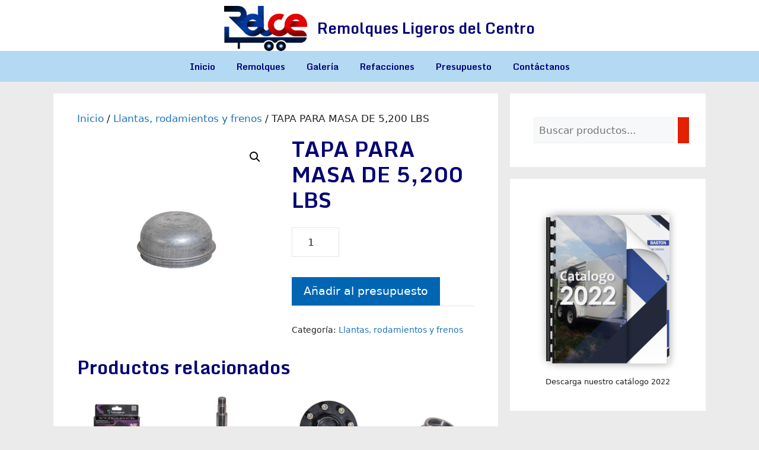

--- FILE ---
content_type: text/html; charset=UTF-8
request_url: https://remolquesligeros.com/producto/tapa-para-masa-de-5200-lbs/
body_size: 20991
content:
<!DOCTYPE html>
<html lang="es">
<head>
	<meta charset="UTF-8">
	<title>TAPA PARA MASA DE 5,200 LBS</title>
<meta name='robots' content='max-image-preview:large' />
<meta name="viewport" content="width=device-width, initial-scale=1"><link href='https://fonts.gstatic.com' crossorigin rel='preconnect' />
<link href='https://fonts.googleapis.com' crossorigin rel='preconnect' />
<link rel="alternate" type="application/rss+xml" title="Remolques Ligeros del Centro &raquo; Feed" href="https://remolquesligeros.com/feed/" />
<link rel="alternate" type="application/rss+xml" title="Remolques Ligeros del Centro &raquo; RSS de los comentarios" href="https://remolquesligeros.com/comments/feed/" />
<link rel="alternate" title="oEmbed (JSON)" type="application/json+oembed" href="https://remolquesligeros.com/wp-json/oembed/1.0/embed?url=https%3A%2F%2Fremolquesligeros.com%2Fproducto%2Ftapa-para-masa-de-5200-lbs%2F" />
<link rel="alternate" title="oEmbed (XML)" type="text/xml+oembed" href="https://remolquesligeros.com/wp-json/oembed/1.0/embed?url=https%3A%2F%2Fremolquesligeros.com%2Fproducto%2Ftapa-para-masa-de-5200-lbs%2F&#038;format=xml" />
<style id='wp-img-auto-sizes-contain-inline-css'>
img:is([sizes=auto i],[sizes^="auto," i]){contain-intrinsic-size:3000px 1500px}
/*# sourceURL=wp-img-auto-sizes-contain-inline-css */
</style>
<style id='wp-emoji-styles-inline-css'>

	img.wp-smiley, img.emoji {
		display: inline !important;
		border: none !important;
		box-shadow: none !important;
		height: 1em !important;
		width: 1em !important;
		margin: 0 0.07em !important;
		vertical-align: -0.1em !important;
		background: none !important;
		padding: 0 !important;
	}
/*# sourceURL=wp-emoji-styles-inline-css */
</style>
<style id='wp-block-library-inline-css'>
:root{--wp-block-synced-color:#7a00df;--wp-block-synced-color--rgb:122,0,223;--wp-bound-block-color:var(--wp-block-synced-color);--wp-editor-canvas-background:#ddd;--wp-admin-theme-color:#007cba;--wp-admin-theme-color--rgb:0,124,186;--wp-admin-theme-color-darker-10:#006ba1;--wp-admin-theme-color-darker-10--rgb:0,107,160.5;--wp-admin-theme-color-darker-20:#005a87;--wp-admin-theme-color-darker-20--rgb:0,90,135;--wp-admin-border-width-focus:2px}@media (min-resolution:192dpi){:root{--wp-admin-border-width-focus:1.5px}}.wp-element-button{cursor:pointer}:root .has-very-light-gray-background-color{background-color:#eee}:root .has-very-dark-gray-background-color{background-color:#313131}:root .has-very-light-gray-color{color:#eee}:root .has-very-dark-gray-color{color:#313131}:root .has-vivid-green-cyan-to-vivid-cyan-blue-gradient-background{background:linear-gradient(135deg,#00d084,#0693e3)}:root .has-purple-crush-gradient-background{background:linear-gradient(135deg,#34e2e4,#4721fb 50%,#ab1dfe)}:root .has-hazy-dawn-gradient-background{background:linear-gradient(135deg,#faaca8,#dad0ec)}:root .has-subdued-olive-gradient-background{background:linear-gradient(135deg,#fafae1,#67a671)}:root .has-atomic-cream-gradient-background{background:linear-gradient(135deg,#fdd79a,#004a59)}:root .has-nightshade-gradient-background{background:linear-gradient(135deg,#330968,#31cdcf)}:root .has-midnight-gradient-background{background:linear-gradient(135deg,#020381,#2874fc)}:root{--wp--preset--font-size--normal:16px;--wp--preset--font-size--huge:42px}.has-regular-font-size{font-size:1em}.has-larger-font-size{font-size:2.625em}.has-normal-font-size{font-size:var(--wp--preset--font-size--normal)}.has-huge-font-size{font-size:var(--wp--preset--font-size--huge)}.has-text-align-center{text-align:center}.has-text-align-left{text-align:left}.has-text-align-right{text-align:right}.has-fit-text{white-space:nowrap!important}#end-resizable-editor-section{display:none}.aligncenter{clear:both}.items-justified-left{justify-content:flex-start}.items-justified-center{justify-content:center}.items-justified-right{justify-content:flex-end}.items-justified-space-between{justify-content:space-between}.screen-reader-text{border:0;clip-path:inset(50%);height:1px;margin:-1px;overflow:hidden;padding:0;position:absolute;width:1px;word-wrap:normal!important}.screen-reader-text:focus{background-color:#ddd;clip-path:none;color:#444;display:block;font-size:1em;height:auto;left:5px;line-height:normal;padding:15px 23px 14px;text-decoration:none;top:5px;width:auto;z-index:100000}html :where(.has-border-color){border-style:solid}html :where([style*=border-top-color]){border-top-style:solid}html :where([style*=border-right-color]){border-right-style:solid}html :where([style*=border-bottom-color]){border-bottom-style:solid}html :where([style*=border-left-color]){border-left-style:solid}html :where([style*=border-width]){border-style:solid}html :where([style*=border-top-width]){border-top-style:solid}html :where([style*=border-right-width]){border-right-style:solid}html :where([style*=border-bottom-width]){border-bottom-style:solid}html :where([style*=border-left-width]){border-left-style:solid}html :where(img[class*=wp-image-]){height:auto;max-width:100%}:where(figure){margin:0 0 1em}html :where(.is-position-sticky){--wp-admin--admin-bar--position-offset:var(--wp-admin--admin-bar--height,0px)}@media screen and (max-width:600px){html :where(.is-position-sticky){--wp-admin--admin-bar--position-offset:0px}}

/*# sourceURL=wp-block-library-inline-css */
</style><style id='wp-block-image-inline-css'>
.wp-block-image>a,.wp-block-image>figure>a{display:inline-block}.wp-block-image img{box-sizing:border-box;height:auto;max-width:100%;vertical-align:bottom}@media not (prefers-reduced-motion){.wp-block-image img.hide{visibility:hidden}.wp-block-image img.show{animation:show-content-image .4s}}.wp-block-image[style*=border-radius] img,.wp-block-image[style*=border-radius]>a{border-radius:inherit}.wp-block-image.has-custom-border img{box-sizing:border-box}.wp-block-image.aligncenter{text-align:center}.wp-block-image.alignfull>a,.wp-block-image.alignwide>a{width:100%}.wp-block-image.alignfull img,.wp-block-image.alignwide img{height:auto;width:100%}.wp-block-image .aligncenter,.wp-block-image .alignleft,.wp-block-image .alignright,.wp-block-image.aligncenter,.wp-block-image.alignleft,.wp-block-image.alignright{display:table}.wp-block-image .aligncenter>figcaption,.wp-block-image .alignleft>figcaption,.wp-block-image .alignright>figcaption,.wp-block-image.aligncenter>figcaption,.wp-block-image.alignleft>figcaption,.wp-block-image.alignright>figcaption{caption-side:bottom;display:table-caption}.wp-block-image .alignleft{float:left;margin:.5em 1em .5em 0}.wp-block-image .alignright{float:right;margin:.5em 0 .5em 1em}.wp-block-image .aligncenter{margin-left:auto;margin-right:auto}.wp-block-image :where(figcaption){margin-bottom:1em;margin-top:.5em}.wp-block-image.is-style-circle-mask img{border-radius:9999px}@supports ((-webkit-mask-image:none) or (mask-image:none)) or (-webkit-mask-image:none){.wp-block-image.is-style-circle-mask img{border-radius:0;-webkit-mask-image:url('data:image/svg+xml;utf8,<svg viewBox="0 0 100 100" xmlns="http://www.w3.org/2000/svg"><circle cx="50" cy="50" r="50"/></svg>');mask-image:url('data:image/svg+xml;utf8,<svg viewBox="0 0 100 100" xmlns="http://www.w3.org/2000/svg"><circle cx="50" cy="50" r="50"/></svg>');mask-mode:alpha;-webkit-mask-position:center;mask-position:center;-webkit-mask-repeat:no-repeat;mask-repeat:no-repeat;-webkit-mask-size:contain;mask-size:contain}}:root :where(.wp-block-image.is-style-rounded img,.wp-block-image .is-style-rounded img){border-radius:9999px}.wp-block-image figure{margin:0}.wp-lightbox-container{display:flex;flex-direction:column;position:relative}.wp-lightbox-container img{cursor:zoom-in}.wp-lightbox-container img:hover+button{opacity:1}.wp-lightbox-container button{align-items:center;backdrop-filter:blur(16px) saturate(180%);background-color:#5a5a5a40;border:none;border-radius:4px;cursor:zoom-in;display:flex;height:20px;justify-content:center;opacity:0;padding:0;position:absolute;right:16px;text-align:center;top:16px;width:20px;z-index:100}@media not (prefers-reduced-motion){.wp-lightbox-container button{transition:opacity .2s ease}}.wp-lightbox-container button:focus-visible{outline:3px auto #5a5a5a40;outline:3px auto -webkit-focus-ring-color;outline-offset:3px}.wp-lightbox-container button:hover{cursor:pointer;opacity:1}.wp-lightbox-container button:focus{opacity:1}.wp-lightbox-container button:focus,.wp-lightbox-container button:hover,.wp-lightbox-container button:not(:hover):not(:active):not(.has-background){background-color:#5a5a5a40;border:none}.wp-lightbox-overlay{box-sizing:border-box;cursor:zoom-out;height:100vh;left:0;overflow:hidden;position:fixed;top:0;visibility:hidden;width:100%;z-index:100000}.wp-lightbox-overlay .close-button{align-items:center;cursor:pointer;display:flex;justify-content:center;min-height:40px;min-width:40px;padding:0;position:absolute;right:calc(env(safe-area-inset-right) + 16px);top:calc(env(safe-area-inset-top) + 16px);z-index:5000000}.wp-lightbox-overlay .close-button:focus,.wp-lightbox-overlay .close-button:hover,.wp-lightbox-overlay .close-button:not(:hover):not(:active):not(.has-background){background:none;border:none}.wp-lightbox-overlay .lightbox-image-container{height:var(--wp--lightbox-container-height);left:50%;overflow:hidden;position:absolute;top:50%;transform:translate(-50%,-50%);transform-origin:top left;width:var(--wp--lightbox-container-width);z-index:9999999999}.wp-lightbox-overlay .wp-block-image{align-items:center;box-sizing:border-box;display:flex;height:100%;justify-content:center;margin:0;position:relative;transform-origin:0 0;width:100%;z-index:3000000}.wp-lightbox-overlay .wp-block-image img{height:var(--wp--lightbox-image-height);min-height:var(--wp--lightbox-image-height);min-width:var(--wp--lightbox-image-width);width:var(--wp--lightbox-image-width)}.wp-lightbox-overlay .wp-block-image figcaption{display:none}.wp-lightbox-overlay button{background:none;border:none}.wp-lightbox-overlay .scrim{background-color:#fff;height:100%;opacity:.9;position:absolute;width:100%;z-index:2000000}.wp-lightbox-overlay.active{visibility:visible}@media not (prefers-reduced-motion){.wp-lightbox-overlay.active{animation:turn-on-visibility .25s both}.wp-lightbox-overlay.active img{animation:turn-on-visibility .35s both}.wp-lightbox-overlay.show-closing-animation:not(.active){animation:turn-off-visibility .35s both}.wp-lightbox-overlay.show-closing-animation:not(.active) img{animation:turn-off-visibility .25s both}.wp-lightbox-overlay.zoom.active{animation:none;opacity:1;visibility:visible}.wp-lightbox-overlay.zoom.active .lightbox-image-container{animation:lightbox-zoom-in .4s}.wp-lightbox-overlay.zoom.active .lightbox-image-container img{animation:none}.wp-lightbox-overlay.zoom.active .scrim{animation:turn-on-visibility .4s forwards}.wp-lightbox-overlay.zoom.show-closing-animation:not(.active){animation:none}.wp-lightbox-overlay.zoom.show-closing-animation:not(.active) .lightbox-image-container{animation:lightbox-zoom-out .4s}.wp-lightbox-overlay.zoom.show-closing-animation:not(.active) .lightbox-image-container img{animation:none}.wp-lightbox-overlay.zoom.show-closing-animation:not(.active) .scrim{animation:turn-off-visibility .4s forwards}}@keyframes show-content-image{0%{visibility:hidden}99%{visibility:hidden}to{visibility:visible}}@keyframes turn-on-visibility{0%{opacity:0}to{opacity:1}}@keyframes turn-off-visibility{0%{opacity:1;visibility:visible}99%{opacity:0;visibility:visible}to{opacity:0;visibility:hidden}}@keyframes lightbox-zoom-in{0%{transform:translate(calc((-100vw + var(--wp--lightbox-scrollbar-width))/2 + var(--wp--lightbox-initial-left-position)),calc(-50vh + var(--wp--lightbox-initial-top-position))) scale(var(--wp--lightbox-scale))}to{transform:translate(-50%,-50%) scale(1)}}@keyframes lightbox-zoom-out{0%{transform:translate(-50%,-50%) scale(1);visibility:visible}99%{visibility:visible}to{transform:translate(calc((-100vw + var(--wp--lightbox-scrollbar-width))/2 + var(--wp--lightbox-initial-left-position)),calc(-50vh + var(--wp--lightbox-initial-top-position))) scale(var(--wp--lightbox-scale));visibility:hidden}}
/*# sourceURL=https://remolquesligeros.com/wp-includes/blocks/image/style.min.css */
</style>
<style id='wp-block-paragraph-inline-css'>
.is-small-text{font-size:.875em}.is-regular-text{font-size:1em}.is-large-text{font-size:2.25em}.is-larger-text{font-size:3em}.has-drop-cap:not(:focus):first-letter{float:left;font-size:8.4em;font-style:normal;font-weight:100;line-height:.68;margin:.05em .1em 0 0;text-transform:uppercase}body.rtl .has-drop-cap:not(:focus):first-letter{float:none;margin-left:.1em}p.has-drop-cap.has-background{overflow:hidden}:root :where(p.has-background){padding:1.25em 2.375em}:where(p.has-text-color:not(.has-link-color)) a{color:inherit}p.has-text-align-left[style*="writing-mode:vertical-lr"],p.has-text-align-right[style*="writing-mode:vertical-rl"]{rotate:180deg}
/*# sourceURL=https://remolquesligeros.com/wp-includes/blocks/paragraph/style.min.css */
</style>
<link rel='stylesheet' id='wc-blocks-style-css' href='https://remolquesligeros.com/wp-content/plugins/woocommerce/assets/client/blocks/wc-blocks.css?ver=wc-10.4.3' media='all' />
<link rel='stylesheet' id='wc-blocks-style-product-search-css' href='https://remolquesligeros.com/wp-content/plugins/woocommerce/assets/client/blocks/product-search.css?ver=wc-10.4.3' media='all' />
<style id='global-styles-inline-css'>
:root{--wp--preset--aspect-ratio--square: 1;--wp--preset--aspect-ratio--4-3: 4/3;--wp--preset--aspect-ratio--3-4: 3/4;--wp--preset--aspect-ratio--3-2: 3/2;--wp--preset--aspect-ratio--2-3: 2/3;--wp--preset--aspect-ratio--16-9: 16/9;--wp--preset--aspect-ratio--9-16: 9/16;--wp--preset--color--black: #000000;--wp--preset--color--cyan-bluish-gray: #abb8c3;--wp--preset--color--white: #ffffff;--wp--preset--color--pale-pink: #f78da7;--wp--preset--color--vivid-red: #cf2e2e;--wp--preset--color--luminous-vivid-orange: #ff6900;--wp--preset--color--luminous-vivid-amber: #fcb900;--wp--preset--color--light-green-cyan: #7bdcb5;--wp--preset--color--vivid-green-cyan: #00d084;--wp--preset--color--pale-cyan-blue: #8ed1fc;--wp--preset--color--vivid-cyan-blue: #0693e3;--wp--preset--color--vivid-purple: #9b51e0;--wp--preset--color--contrast: var(--contrast);--wp--preset--color--contrast-2: var(--contrast-2);--wp--preset--color--contrast-3: var(--contrast-3);--wp--preset--color--base: var(--base);--wp--preset--color--base-2: var(--base-2);--wp--preset--color--base-3: var(--base-3);--wp--preset--color--accent: var(--accent);--wp--preset--color--global-color-8: var(--global-color-8);--wp--preset--color--global-color-9: var(--global-color-9);--wp--preset--color--global-color-10: var(--global-color-10);--wp--preset--color--global-color-11: var(--global-color-11);--wp--preset--gradient--vivid-cyan-blue-to-vivid-purple: linear-gradient(135deg,rgb(6,147,227) 0%,rgb(155,81,224) 100%);--wp--preset--gradient--light-green-cyan-to-vivid-green-cyan: linear-gradient(135deg,rgb(122,220,180) 0%,rgb(0,208,130) 100%);--wp--preset--gradient--luminous-vivid-amber-to-luminous-vivid-orange: linear-gradient(135deg,rgb(252,185,0) 0%,rgb(255,105,0) 100%);--wp--preset--gradient--luminous-vivid-orange-to-vivid-red: linear-gradient(135deg,rgb(255,105,0) 0%,rgb(207,46,46) 100%);--wp--preset--gradient--very-light-gray-to-cyan-bluish-gray: linear-gradient(135deg,rgb(238,238,238) 0%,rgb(169,184,195) 100%);--wp--preset--gradient--cool-to-warm-spectrum: linear-gradient(135deg,rgb(74,234,220) 0%,rgb(151,120,209) 20%,rgb(207,42,186) 40%,rgb(238,44,130) 60%,rgb(251,105,98) 80%,rgb(254,248,76) 100%);--wp--preset--gradient--blush-light-purple: linear-gradient(135deg,rgb(255,206,236) 0%,rgb(152,150,240) 100%);--wp--preset--gradient--blush-bordeaux: linear-gradient(135deg,rgb(254,205,165) 0%,rgb(254,45,45) 50%,rgb(107,0,62) 100%);--wp--preset--gradient--luminous-dusk: linear-gradient(135deg,rgb(255,203,112) 0%,rgb(199,81,192) 50%,rgb(65,88,208) 100%);--wp--preset--gradient--pale-ocean: linear-gradient(135deg,rgb(255,245,203) 0%,rgb(182,227,212) 50%,rgb(51,167,181) 100%);--wp--preset--gradient--electric-grass: linear-gradient(135deg,rgb(202,248,128) 0%,rgb(113,206,126) 100%);--wp--preset--gradient--midnight: linear-gradient(135deg,rgb(2,3,129) 0%,rgb(40,116,252) 100%);--wp--preset--font-size--small: 13px;--wp--preset--font-size--medium: 20px;--wp--preset--font-size--large: 36px;--wp--preset--font-size--x-large: 42px;--wp--preset--spacing--20: 0.44rem;--wp--preset--spacing--30: 0.67rem;--wp--preset--spacing--40: 1rem;--wp--preset--spacing--50: 1.5rem;--wp--preset--spacing--60: 2.25rem;--wp--preset--spacing--70: 3.38rem;--wp--preset--spacing--80: 5.06rem;--wp--preset--shadow--natural: 6px 6px 9px rgba(0, 0, 0, 0.2);--wp--preset--shadow--deep: 12px 12px 50px rgba(0, 0, 0, 0.4);--wp--preset--shadow--sharp: 6px 6px 0px rgba(0, 0, 0, 0.2);--wp--preset--shadow--outlined: 6px 6px 0px -3px rgb(255, 255, 255), 6px 6px rgb(0, 0, 0);--wp--preset--shadow--crisp: 6px 6px 0px rgb(0, 0, 0);}:where(.is-layout-flex){gap: 0.5em;}:where(.is-layout-grid){gap: 0.5em;}body .is-layout-flex{display: flex;}.is-layout-flex{flex-wrap: wrap;align-items: center;}.is-layout-flex > :is(*, div){margin: 0;}body .is-layout-grid{display: grid;}.is-layout-grid > :is(*, div){margin: 0;}:where(.wp-block-columns.is-layout-flex){gap: 2em;}:where(.wp-block-columns.is-layout-grid){gap: 2em;}:where(.wp-block-post-template.is-layout-flex){gap: 1.25em;}:where(.wp-block-post-template.is-layout-grid){gap: 1.25em;}.has-black-color{color: var(--wp--preset--color--black) !important;}.has-cyan-bluish-gray-color{color: var(--wp--preset--color--cyan-bluish-gray) !important;}.has-white-color{color: var(--wp--preset--color--white) !important;}.has-pale-pink-color{color: var(--wp--preset--color--pale-pink) !important;}.has-vivid-red-color{color: var(--wp--preset--color--vivid-red) !important;}.has-luminous-vivid-orange-color{color: var(--wp--preset--color--luminous-vivid-orange) !important;}.has-luminous-vivid-amber-color{color: var(--wp--preset--color--luminous-vivid-amber) !important;}.has-light-green-cyan-color{color: var(--wp--preset--color--light-green-cyan) !important;}.has-vivid-green-cyan-color{color: var(--wp--preset--color--vivid-green-cyan) !important;}.has-pale-cyan-blue-color{color: var(--wp--preset--color--pale-cyan-blue) !important;}.has-vivid-cyan-blue-color{color: var(--wp--preset--color--vivid-cyan-blue) !important;}.has-vivid-purple-color{color: var(--wp--preset--color--vivid-purple) !important;}.has-black-background-color{background-color: var(--wp--preset--color--black) !important;}.has-cyan-bluish-gray-background-color{background-color: var(--wp--preset--color--cyan-bluish-gray) !important;}.has-white-background-color{background-color: var(--wp--preset--color--white) !important;}.has-pale-pink-background-color{background-color: var(--wp--preset--color--pale-pink) !important;}.has-vivid-red-background-color{background-color: var(--wp--preset--color--vivid-red) !important;}.has-luminous-vivid-orange-background-color{background-color: var(--wp--preset--color--luminous-vivid-orange) !important;}.has-luminous-vivid-amber-background-color{background-color: var(--wp--preset--color--luminous-vivid-amber) !important;}.has-light-green-cyan-background-color{background-color: var(--wp--preset--color--light-green-cyan) !important;}.has-vivid-green-cyan-background-color{background-color: var(--wp--preset--color--vivid-green-cyan) !important;}.has-pale-cyan-blue-background-color{background-color: var(--wp--preset--color--pale-cyan-blue) !important;}.has-vivid-cyan-blue-background-color{background-color: var(--wp--preset--color--vivid-cyan-blue) !important;}.has-vivid-purple-background-color{background-color: var(--wp--preset--color--vivid-purple) !important;}.has-black-border-color{border-color: var(--wp--preset--color--black) !important;}.has-cyan-bluish-gray-border-color{border-color: var(--wp--preset--color--cyan-bluish-gray) !important;}.has-white-border-color{border-color: var(--wp--preset--color--white) !important;}.has-pale-pink-border-color{border-color: var(--wp--preset--color--pale-pink) !important;}.has-vivid-red-border-color{border-color: var(--wp--preset--color--vivid-red) !important;}.has-luminous-vivid-orange-border-color{border-color: var(--wp--preset--color--luminous-vivid-orange) !important;}.has-luminous-vivid-amber-border-color{border-color: var(--wp--preset--color--luminous-vivid-amber) !important;}.has-light-green-cyan-border-color{border-color: var(--wp--preset--color--light-green-cyan) !important;}.has-vivid-green-cyan-border-color{border-color: var(--wp--preset--color--vivid-green-cyan) !important;}.has-pale-cyan-blue-border-color{border-color: var(--wp--preset--color--pale-cyan-blue) !important;}.has-vivid-cyan-blue-border-color{border-color: var(--wp--preset--color--vivid-cyan-blue) !important;}.has-vivid-purple-border-color{border-color: var(--wp--preset--color--vivid-purple) !important;}.has-vivid-cyan-blue-to-vivid-purple-gradient-background{background: var(--wp--preset--gradient--vivid-cyan-blue-to-vivid-purple) !important;}.has-light-green-cyan-to-vivid-green-cyan-gradient-background{background: var(--wp--preset--gradient--light-green-cyan-to-vivid-green-cyan) !important;}.has-luminous-vivid-amber-to-luminous-vivid-orange-gradient-background{background: var(--wp--preset--gradient--luminous-vivid-amber-to-luminous-vivid-orange) !important;}.has-luminous-vivid-orange-to-vivid-red-gradient-background{background: var(--wp--preset--gradient--luminous-vivid-orange-to-vivid-red) !important;}.has-very-light-gray-to-cyan-bluish-gray-gradient-background{background: var(--wp--preset--gradient--very-light-gray-to-cyan-bluish-gray) !important;}.has-cool-to-warm-spectrum-gradient-background{background: var(--wp--preset--gradient--cool-to-warm-spectrum) !important;}.has-blush-light-purple-gradient-background{background: var(--wp--preset--gradient--blush-light-purple) !important;}.has-blush-bordeaux-gradient-background{background: var(--wp--preset--gradient--blush-bordeaux) !important;}.has-luminous-dusk-gradient-background{background: var(--wp--preset--gradient--luminous-dusk) !important;}.has-pale-ocean-gradient-background{background: var(--wp--preset--gradient--pale-ocean) !important;}.has-electric-grass-gradient-background{background: var(--wp--preset--gradient--electric-grass) !important;}.has-midnight-gradient-background{background: var(--wp--preset--gradient--midnight) !important;}.has-small-font-size{font-size: var(--wp--preset--font-size--small) !important;}.has-medium-font-size{font-size: var(--wp--preset--font-size--medium) !important;}.has-large-font-size{font-size: var(--wp--preset--font-size--large) !important;}.has-x-large-font-size{font-size: var(--wp--preset--font-size--x-large) !important;}
/*# sourceURL=global-styles-inline-css */
</style>

<style id='classic-theme-styles-inline-css'>
/*! This file is auto-generated */
.wp-block-button__link{color:#fff;background-color:#32373c;border-radius:9999px;box-shadow:none;text-decoration:none;padding:calc(.667em + 2px) calc(1.333em + 2px);font-size:1.125em}.wp-block-file__button{background:#32373c;color:#fff;text-decoration:none}
/*# sourceURL=/wp-includes/css/classic-themes.min.css */
</style>
<link rel='stylesheet' id='contact-form-7-css' href='https://remolquesligeros.com/wp-content/plugins/contact-form-7/includes/css/styles.css?ver=6.1.4' media='all' />
<link rel='stylesheet' id='generateblocks-google-fonts-css' href='https://fonts.googleapis.com/css?family=Monda:regular,700&#038;display=swap' media='all' />
<link rel='stylesheet' id='wpa-css-css' href='https://remolquesligeros.com/wp-content/plugins/honeypot/includes/css/wpa.css?ver=2.3.04' media='all' />
<link rel='stylesheet' id='photoswipe-css' href='https://remolquesligeros.com/wp-content/plugins/woocommerce/assets/css/photoswipe/photoswipe.min.css?ver=10.4.3' media='all' />
<link rel='stylesheet' id='photoswipe-default-skin-css' href='https://remolquesligeros.com/wp-content/plugins/woocommerce/assets/css/photoswipe/default-skin/default-skin.min.css?ver=10.4.3' media='all' />
<link rel='stylesheet' id='woocommerce-layout-css' href='https://remolquesligeros.com/wp-content/plugins/woocommerce/assets/css/woocommerce-layout.css?ver=10.4.3' media='all' />
<link rel='stylesheet' id='woocommerce-smallscreen-css' href='https://remolquesligeros.com/wp-content/plugins/woocommerce/assets/css/woocommerce-smallscreen.css?ver=10.4.3' media='only screen and (max-width: 768px)' />
<link rel='stylesheet' id='woocommerce-general-css' href='https://remolquesligeros.com/wp-content/plugins/woocommerce/assets/css/woocommerce.css?ver=10.4.3' media='all' />
<style id='woocommerce-inline-inline-css'>
.woocommerce form .form-row .required { visibility: visible; }
/*# sourceURL=woocommerce-inline-inline-css */
</style>
<link rel='stylesheet' id='wp-components-css' href='https://remolquesligeros.com/wp-includes/css/dist/components/style.min.css?ver=6.9' media='all' />
<link rel='stylesheet' id='godaddy-styles-css' href='https://remolquesligeros.com/wp-content/plugins/coblocks/includes/Dependencies/GoDaddy/Styles/build/latest.css?ver=2.0.2' media='all' />
<link rel='stylesheet' id='eeb-css-frontend-css' href='https://remolquesligeros.com/wp-content/plugins/email-encoder-bundle/assets/css/style.css?ver=54d4eedc552c499c4a8d6b89c23d3df1' media='all' />
<link rel='stylesheet' id='yith_ywraq_frontend-css' href='https://remolquesligeros.com/wp-content/plugins/yith-woocommerce-request-a-quote/assets/css/frontend.css?ver=2.46.1' media='all' />
<style id='yith_ywraq_frontend-inline-css'>
.woocommerce .add-request-quote-button.button, .woocommerce .add-request-quote-button-addons.button, .yith-wceop-ywraq-button-wrapper .add-request-quote-button.button, .yith-wceop-ywraq-button-wrapper .add-request-quote-button-addons.button{
    background-color: #0066b4!important;
    color: #ffffff!important;
}
.woocommerce .add-request-quote-button.button:hover,  .woocommerce .add-request-quote-button-addons.button:hover,.yith-wceop-ywraq-button-wrapper .add-request-quote-button.button:hover,  .yith-wceop-ywraq-button-wrapper .add-request-quote-button-addons.button:hover{
    background-color: #044a80!important;
    color: #ffffff!important;
}


.cart button.single_add_to_cart_button{
	                 display:none!important;
	                }
/*# sourceURL=yith_ywraq_frontend-inline-css */
</style>
<link rel='stylesheet' id='generate-style-css' href='https://remolquesligeros.com/wp-content/themes/generatepress/assets/css/main.min.css?ver=3.6.1' media='all' />
<style id='generate-style-inline-css'>
.is-right-sidebar{width:30%;}.is-left-sidebar{width:30%;}.site-content .content-area{width:70%;}@media (max-width: 768px){.main-navigation .menu-toggle,.sidebar-nav-mobile:not(#sticky-placeholder){display:block;}.main-navigation ul,.gen-sidebar-nav,.main-navigation:not(.slideout-navigation):not(.toggled) .main-nav > ul,.has-inline-mobile-toggle #site-navigation .inside-navigation > *:not(.navigation-search):not(.main-nav){display:none;}.nav-align-right .inside-navigation,.nav-align-center .inside-navigation{justify-content:space-between;}}
.dynamic-author-image-rounded{border-radius:100%;}.dynamic-featured-image, .dynamic-author-image{vertical-align:middle;}.one-container.blog .dynamic-content-template:not(:last-child), .one-container.archive .dynamic-content-template:not(:last-child){padding-bottom:0px;}.dynamic-entry-excerpt > p:last-child{margin-bottom:0px;}
/*# sourceURL=generate-style-inline-css */
</style>
<link rel='stylesheet' id='generate-google-fonts-css' href='https://fonts.googleapis.com/css?family=Monda%3Aregular%2C700%7CRaleway%3A100%2C200%2C300%2Cregular%2C500%2C600%2C700%2C800%2C900%2C100italic%2C200italic%2C300italic%2Citalic%2C500italic%2C600italic%2C700italic%2C800italic%2C900italic&#038;display=auto&#038;ver=3.6.1' media='all' />
<link rel='stylesheet' id='generatepress-dynamic-css' href='https://remolquesligeros.com/wp-content/uploads/generatepress/style.min.css?ver=1764674661' media='all' />
<link rel='stylesheet' id='generate-child-css' href='https://remolquesligeros.com/wp-content/themes/mmetheme/style.css?ver=1601476753' media='all' />
<style id='generateblocks-inline-css'>
.gb-button-wrapper{display:flex;flex-wrap:wrap;align-items:flex-start;justify-content:flex-start;clear:both;}.gb-button-wrapper-1c8078ad{justify-content:center;margin-top:0px;}.gb-button-wrapper a.gb-button-207c934c, .gb-button-wrapper a.gb-button-207c934c:visited{padding:2px 20px;color:var(--global-color-10);text-decoration:none;display:inline-flex;align-items:center;justify-content:center;text-align:center;}.gb-button-wrapper a.gb-button-207c934c:hover, .gb-button-wrapper a.gb-button-207c934c:active, .gb-button-wrapper a.gb-button-207c934c:focus{color:var(--accent);}.gb-button-wrapper a.gb-button-207c934c .gb-icon{font-size:1.2em;line-height:0;padding-right:1em;align-items:center;display:inline-flex;}.gb-button-wrapper a.gb-button-207c934c .gb-icon svg{height:1em;width:1em;fill:currentColor;}.gb-button-wrapper a.gb-button-81f21fde{display:inline-flex;align-items:center;justify-content:center;text-align:center;padding:0;margin-bottom:8px;color:var(--global-color-11);text-decoration:none;}.gb-button-wrapper a.gb-button-81f21fde:hover, .gb-button-wrapper a.gb-button-81f21fde:active, .gb-button-wrapper a.gb-button-81f21fde:focus{color:var(--base-3);}.gb-button-wrapper a.gb-button-81f21fde .gb-icon{line-height:0;padding-right:0.5em;}.gb-button-wrapper a.gb-button-81f21fde .gb-icon svg{width:1em;height:1em;fill:currentColor;}.gb-button-wrapper a.gb-button-3f8658b2{display:inline-flex;align-items:center;justify-content:center;text-align:center;padding:0;margin-bottom:8px;color:var(--global-color-11);text-decoration:none;}.gb-button-wrapper a.gb-button-3f8658b2:hover, .gb-button-wrapper a.gb-button-3f8658b2:active, .gb-button-wrapper a.gb-button-3f8658b2:focus{color:var(--base-3);}.gb-button-wrapper a.gb-button-3f8658b2 .gb-icon{line-height:0;padding-right:0.5em;}.gb-button-wrapper a.gb-button-3f8658b2 .gb-icon svg{width:1.2em;height:1.2em;fill:currentColor;}.gb-button-wrapper a.gb-button-db1d31ec{display:inline-flex;align-items:center;justify-content:center;text-align:center;padding:0;margin-bottom:8px;color:var(--global-color-11);text-decoration:none;}.gb-button-wrapper a.gb-button-db1d31ec:hover, .gb-button-wrapper a.gb-button-db1d31ec:active, .gb-button-wrapper a.gb-button-db1d31ec:focus{color:var(--base-3);}.gb-button-wrapper a.gb-button-db1d31ec .gb-icon{line-height:0;padding-right:0.5em;}.gb-button-wrapper a.gb-button-db1d31ec .gb-icon svg{width:1.2em;height:1.2em;fill:currentColor;}div.gb-headline-59ea3762{font-family:Monda, sans-serif;font-size:25px;color:var(--global-color-10);}p.gb-headline-9fe2c7b3{font-family:Monda, sans-serif;font-size:25px;}.gb-container-f5147947{min-height:300px;background-color:var(--global-color-8);color:var(--base);display:flex;flex-direction:row;align-items:center;}.gb-container-f5147947 > .gb-inside-container{padding:30px 12px;max-width:1100px;margin-left:auto;margin-right:auto;width:100%;}.gb-grid-wrapper > .gb-grid-column-f5147947 > .gb-container{justify-content:center;display:flex;flex-direction:column;height:100%;}.gb-container-27d021bf{text-align:center;}.gb-grid-wrapper > .gb-grid-column-27d021bf{width:50%;}.gb-grid-wrapper > .gb-grid-column-27d021bf > .gb-container{justify-content:center;display:flex;flex-direction:column;height:100%;}.gb-grid-wrapper > .gb-grid-column-17ea37d3{width:50%;}.gb-grid-wrapper > .gb-grid-column-17ea37d3 > .gb-container{display:flex;flex-direction:column;height:100%;}.gb-grid-wrapper-58078864{display:flex;flex-wrap:wrap;margin-left:-40px;}.gb-grid-wrapper-58078864 > .gb-grid-column{box-sizing:border-box;padding-left:40px;padding-bottom:40px;}@media (min-width: 1025px) {.gb-button-wrapper-26da8552{flex-direction:column;}}@media (max-width: 1024px) {.gb-button-wrapper-1c8078ad{margin-top:0px;}.gb-container-f5147947 > .gb-inside-container{box-sizing:border-box;}}@media (max-width: 1024px) and (min-width: 768px) {.gb-button-wrapper-26da8552{flex-direction:column;}}@media (max-width: 767px) {.gb-button-wrapper-1c8078ad{margin-top:0px;}.gb-button-wrapper-26da8552{flex-direction:column;}.gb-grid-wrapper > .gb-grid-column-27d021bf{width:100%;}.gb-grid-wrapper > .gb-grid-column-17ea37d3{width:100%;}}:root{--gb-container-width:1100px;}.gb-container .wp-block-image img{vertical-align:middle;}.gb-grid-wrapper .wp-block-image{margin-bottom:0;}.gb-highlight{background:none;}.gb-shape{line-height:0;}
/*# sourceURL=generateblocks-inline-css */
</style>
<link rel='stylesheet' id='generate-blog-images-css' href='https://remolquesligeros.com/wp-content/plugins/gp-premium/blog/functions/css/featured-images.min.css?ver=2.5.5' media='all' />
<link rel='stylesheet' id='generate-offside-css' href='https://remolquesligeros.com/wp-content/plugins/gp-premium/menu-plus/functions/css/offside.min.css?ver=2.5.5' media='all' />
<style id='generate-offside-inline-css'>
:root{--gp-slideout-width:265px;}.slideout-navigation.main-navigation{background-color:var(--global-color-11);}.slideout-navigation.main-navigation .main-nav ul li a{color:var(--accent);}.slideout-navigation.main-navigation ul ul{background-color:rgba(0,0,0,0);}.slideout-navigation.main-navigation .main-nav ul ul li a{color:#ffffff;}.slideout-navigation.main-navigation .main-nav ul li:not([class*="current-menu-"]):hover > a, .slideout-navigation.main-navigation .main-nav ul li:not([class*="current-menu-"]):focus > a, .slideout-navigation.main-navigation .main-nav ul li.sfHover:not([class*="current-menu-"]) > a{color:var(--global-color-10);background-color:rgba(0,0,0,0);}.slideout-navigation.main-navigation .main-nav ul ul li:not([class*="current-menu-"]):hover > a, .slideout-navigation.main-navigation .main-nav ul ul li:not([class*="current-menu-"]):focus > a, .slideout-navigation.main-navigation .main-nav ul ul li.sfHover:not([class*="current-menu-"]) > a{background-color:rgba(0,0,0,0);}.slideout-navigation.main-navigation .main-nav ul li[class*="current-menu-"] > a{color:var(--global-color-10);}.slideout-navigation.main-navigation .main-nav ul ul li[class*="current-menu-"] > a{background-color:rgba(0,0,0,0);}.slideout-navigation, .slideout-navigation a{color:var(--accent);}.slideout-navigation button.slideout-exit{color:var(--accent);padding-left:18px;padding-right:18px;}.slide-opened nav.toggled .menu-toggle:before{display:none;}@media (max-width: 768px){.menu-bar-item.slideout-toggle{display:none;}}
/*# sourceURL=generate-offside-inline-css */
</style>
<link rel='stylesheet' id='generate-navigation-branding-css' href='https://remolquesligeros.com/wp-content/plugins/gp-premium/menu-plus/functions/css/navigation-branding-flex.min.css?ver=2.5.5' media='all' />
<style id='generate-navigation-branding-inline-css'>
@media (max-width: 768px){.site-header, #site-navigation, #sticky-navigation{display:none !important;opacity:0.0;}#mobile-header{display:block !important;width:100% !important;}#mobile-header .main-nav > ul{display:none;}#mobile-header.toggled .main-nav > ul, #mobile-header .menu-toggle, #mobile-header .mobile-bar-items{display:block;}#mobile-header .main-nav{-ms-flex:0 0 100%;flex:0 0 100%;-webkit-box-ordinal-group:5;-ms-flex-order:4;order:4;}}.main-navigation.has-branding.grid-container .navigation-branding, .main-navigation.has-branding:not(.grid-container) .inside-navigation:not(.grid-container) .navigation-branding{margin-left:10px;}.navigation-branding img, .site-logo.mobile-header-logo img{height:52px;width:auto;}.navigation-branding .main-title{line-height:52px;}@media (max-width: 1110px){#site-navigation .navigation-branding, #sticky-navigation .navigation-branding{margin-left:10px;}}@media (max-width: 768px){.main-navigation.has-branding.nav-align-center .menu-bar-items, .main-navigation.has-sticky-branding.navigation-stick.nav-align-center .menu-bar-items{margin-left:auto;}.navigation-branding{margin-right:auto;margin-left:10px;}.navigation-branding .main-title, .mobile-header-navigation .site-logo{margin-left:10px;}.navigation-branding img, .site-logo.mobile-header-logo{height:60px;}.navigation-branding .main-title{line-height:60px;}}
/*# sourceURL=generate-navigation-branding-inline-css */
</style>
<link rel='stylesheet' id='generate-woocommerce-css' href='https://remolquesligeros.com/wp-content/plugins/gp-premium/woocommerce/functions/css/woocommerce.min.css?ver=2.5.5' media='all' />
<style id='generate-woocommerce-inline-css'>
.woocommerce #respond input#submit, .woocommerce a.button, .woocommerce button.button, .woocommerce input.button, .wc-block-components-button{color:#ffffff;background-color:var(--global-color-9);text-decoration:none;}.woocommerce #respond input#submit:hover, .woocommerce a.button:hover, .woocommerce button.button:hover, .woocommerce input.button:hover, .wc-block-components-button:hover{color:#ffffff;background-color:var(--global-color-8);}.woocommerce #respond input#submit.alt, .woocommerce a.button.alt, .woocommerce button.button.alt, .woocommerce input.button.alt, .woocommerce #respond input#submit.alt.disabled, .woocommerce #respond input#submit.alt.disabled:hover, .woocommerce #respond input#submit.alt:disabled, .woocommerce #respond input#submit.alt:disabled:hover, .woocommerce #respond input#submit.alt:disabled[disabled], .woocommerce #respond input#submit.alt:disabled[disabled]:hover, .woocommerce a.button.alt.disabled, .woocommerce a.button.alt.disabled:hover, .woocommerce a.button.alt:disabled, .woocommerce a.button.alt:disabled:hover, .woocommerce a.button.alt:disabled[disabled], .woocommerce a.button.alt:disabled[disabled]:hover, .woocommerce button.button.alt.disabled, .woocommerce button.button.alt.disabled:hover, .woocommerce button.button.alt:disabled, .woocommerce button.button.alt:disabled:hover, .woocommerce button.button.alt:disabled[disabled], .woocommerce button.button.alt:disabled[disabled]:hover, .woocommerce input.button.alt.disabled, .woocommerce input.button.alt.disabled:hover, .woocommerce input.button.alt:disabled, .woocommerce input.button.alt:disabled:hover, .woocommerce input.button.alt:disabled[disabled], .woocommerce input.button.alt:disabled[disabled]:hover{color:#ffffff;background-color:#1e73be;}.woocommerce #respond input#submit.alt:hover, .woocommerce a.button.alt:hover, .woocommerce button.button.alt:hover, .woocommerce input.button.alt:hover{color:#ffffff;background-color:#377fbf;}button.wc-block-components-panel__button{font-size:inherit;}.woocommerce .star-rating span:before, .woocommerce p.stars:hover a::before{color:#ffa200;}.woocommerce span.onsale{background-color:#222222;color:#ffffff;}.woocommerce ul.products li.product .price, .woocommerce div.product p.price{color:#222222;}.woocommerce div.product .woocommerce-tabs ul.tabs li a{color:#222222;}.woocommerce div.product .woocommerce-tabs ul.tabs li a:hover, .woocommerce div.product .woocommerce-tabs ul.tabs li.active a{color:#1e73be;}.woocommerce-message{background-color:#0b9444;color:#ffffff;}div.woocommerce-message a.button, div.woocommerce-message a.button:focus, div.woocommerce-message a.button:hover, div.woocommerce-message a, div.woocommerce-message a:focus, div.woocommerce-message a:hover{color:#ffffff;}.woocommerce-info{background-color:#1e73be;color:#ffffff;}div.woocommerce-info a.button, div.woocommerce-info a.button:focus, div.woocommerce-info a.button:hover, div.woocommerce-info a, div.woocommerce-info a:focus, div.woocommerce-info a:hover{color:#ffffff;}.woocommerce-error{background-color:#e8626d;color:#ffffff;}div.woocommerce-error a.button, div.woocommerce-error a.button:focus, div.woocommerce-error a.button:hover, div.woocommerce-error a, div.woocommerce-error a:focus, div.woocommerce-error a:hover{color:#ffffff;}.woocommerce-product-details__short-description{color:var(--contrast);}#wc-mini-cart{background-color:#ffffff;color:#000000;}#wc-mini-cart a:not(.button), #wc-mini-cart a.remove{color:#000000;}#wc-mini-cart .button{color:#ffffff;}#wc-mini-cart .button:hover, #wc-mini-cart .button:focus, #wc-mini-cart .button:active{color:#ffffff;}.woocommerce #content div.product div.images, .woocommerce div.product div.images, .woocommerce-page #content div.product div.images, .woocommerce-page div.product div.images{width:50%;}.add-to-cart-panel{background-color:#ffffff;color:#000000;}.add-to-cart-panel a:not(.button){color:#000000;}.woocommerce .widget_price_filter .price_slider_wrapper .ui-widget-content{background-color:#dddddd;}.woocommerce .widget_price_filter .ui-slider .ui-slider-range, .woocommerce .widget_price_filter .ui-slider .ui-slider-handle{background-color:#666666;}.woocommerce-MyAccount-navigation li.is-active a:after, a.button.wc-forward:after{display:none;}#payment .payment_methods>.wc_payment_method>label:before{font-family:WooCommerce;content:"\e039";}#payment .payment_methods li.wc_payment_method>input[type=radio]:first-child:checked+label:before{content:"\e03c";}.woocommerce-ordering:after{font-family:WooCommerce;content:"\e00f";}.wc-columns-container .products, .woocommerce .related ul.products, .woocommerce .up-sells ul.products{grid-gap:50px;}@media (max-width: 1024px){.woocommerce .wc-columns-container.wc-tablet-columns-3 .products{-ms-grid-columns:(1fr)[3];grid-template-columns:repeat(3, 1fr);}.wc-related-upsell-tablet-columns-2 .related ul.products, .wc-related-upsell-tablet-columns-2 .up-sells ul.products{-ms-grid-columns:(1fr)[2];grid-template-columns:repeat(2, 1fr);}}@media (max-width:768px){.add-to-cart-panel .continue-shopping{background-color:#ffffff;}.woocommerce #content div.product div.images,.woocommerce div.product div.images,.woocommerce-page #content div.product div.images,.woocommerce-page div.product div.images{width:100%;}}@media (max-width: 768px){nav.toggled .main-nav li.wc-menu-item{display:none !important;}.mobile-bar-items.wc-mobile-cart-items{z-index:1;}}
/*# sourceURL=generate-woocommerce-inline-css */
</style>
<link rel='stylesheet' id='generate-woocommerce-mobile-css' href='https://remolquesligeros.com/wp-content/plugins/gp-premium/woocommerce/functions/css/woocommerce-mobile.min.css?ver=2.5.5' media='(max-width:768px)' />
<!--n2css--><!--n2js--><script src="https://remolquesligeros.com/wp-includes/js/jquery/jquery.min.js?ver=3.7.1" id="jquery-core-js"></script>
<script src="https://remolquesligeros.com/wp-includes/js/jquery/jquery-migrate.min.js?ver=3.4.1" id="jquery-migrate-js"></script>
<script src="https://remolquesligeros.com/wp-content/plugins/woocommerce/assets/js/jquery-blockui/jquery.blockUI.min.js?ver=2.7.0-wc.10.4.3" id="wc-jquery-blockui-js" defer data-wp-strategy="defer"></script>
<script id="wc-add-to-cart-js-extra">
var wc_add_to_cart_params = {"ajax_url":"/wp-admin/admin-ajax.php","wc_ajax_url":"/?wc-ajax=%%endpoint%%","i18n_view_cart":"Ver carrito","cart_url":"https://remolquesligeros.com/carrito/","is_cart":"","cart_redirect_after_add":"no"};
//# sourceURL=wc-add-to-cart-js-extra
</script>
<script src="https://remolquesligeros.com/wp-content/plugins/woocommerce/assets/js/frontend/add-to-cart.min.js?ver=10.4.3" id="wc-add-to-cart-js" defer data-wp-strategy="defer"></script>
<script src="https://remolquesligeros.com/wp-content/plugins/woocommerce/assets/js/zoom/jquery.zoom.min.js?ver=1.7.21-wc.10.4.3" id="wc-zoom-js" defer data-wp-strategy="defer"></script>
<script src="https://remolquesligeros.com/wp-content/plugins/woocommerce/assets/js/flexslider/jquery.flexslider.min.js?ver=2.7.2-wc.10.4.3" id="wc-flexslider-js" defer data-wp-strategy="defer"></script>
<script src="https://remolquesligeros.com/wp-content/plugins/woocommerce/assets/js/photoswipe/photoswipe.min.js?ver=4.1.1-wc.10.4.3" id="wc-photoswipe-js" defer data-wp-strategy="defer"></script>
<script src="https://remolquesligeros.com/wp-content/plugins/woocommerce/assets/js/photoswipe/photoswipe-ui-default.min.js?ver=4.1.1-wc.10.4.3" id="wc-photoswipe-ui-default-js" defer data-wp-strategy="defer"></script>
<script id="wc-single-product-js-extra">
var wc_single_product_params = {"i18n_required_rating_text":"Por favor elige una puntuaci\u00f3n","i18n_rating_options":["1 of 5 stars","2 of 5 stars","3 of 5 stars","4 of 5 stars","5 of 5 stars"],"i18n_product_gallery_trigger_text":"View full-screen image gallery","review_rating_required":"yes","flexslider":{"rtl":false,"animation":"slide","smoothHeight":true,"directionNav":false,"controlNav":"thumbnails","slideshow":false,"animationSpeed":500,"animationLoop":false,"allowOneSlide":false},"zoom_enabled":"1","zoom_options":[],"photoswipe_enabled":"1","photoswipe_options":{"shareEl":false,"closeOnScroll":false,"history":false,"hideAnimationDuration":0,"showAnimationDuration":0},"flexslider_enabled":"1"};
//# sourceURL=wc-single-product-js-extra
</script>
<script src="https://remolquesligeros.com/wp-content/plugins/woocommerce/assets/js/frontend/single-product.min.js?ver=10.4.3" id="wc-single-product-js" defer data-wp-strategy="defer"></script>
<script src="https://remolquesligeros.com/wp-content/plugins/woocommerce/assets/js/js-cookie/js.cookie.min.js?ver=2.1.4-wc.10.4.3" id="wc-js-cookie-js" defer data-wp-strategy="defer"></script>
<script id="woocommerce-js-extra">
var woocommerce_params = {"ajax_url":"/wp-admin/admin-ajax.php","wc_ajax_url":"/?wc-ajax=%%endpoint%%","i18n_password_show":"Show password","i18n_password_hide":"Hide password"};
//# sourceURL=woocommerce-js-extra
</script>
<script src="https://remolquesligeros.com/wp-content/plugins/woocommerce/assets/js/frontend/woocommerce.min.js?ver=10.4.3" id="woocommerce-js" defer data-wp-strategy="defer"></script>
<script src="https://remolquesligeros.com/wp-content/plugins/email-encoder-bundle/assets/js/custom.js?ver=2c542c9989f589cd5318f5cef6a9ecd7" id="eeb-js-frontend-js"></script>
<link rel="https://api.w.org/" href="https://remolquesligeros.com/wp-json/" /><link rel="alternate" title="JSON" type="application/json" href="https://remolquesligeros.com/wp-json/wp/v2/product/786" /><link rel="EditURI" type="application/rsd+xml" title="RSD" href="https://remolquesligeros.com/xmlrpc.php?rsd" />
<link rel="canonical" href="https://remolquesligeros.com/producto/tapa-para-masa-de-5200-lbs/" />
<link rel='shortlink' href='https://remolquesligeros.com/?p=786' />
	<noscript><style>.woocommerce-product-gallery{ opacity: 1 !important; }</style></noscript>
	
<meta name='description' content=''>

<!-- OPENGRAPH 1 --> 
<meta property='og:site_name' content='Remolques Ligeros del Centro' />
<meta property='og:type' content='article' />
<meta property='og:title' content='TAPA PARA MASA DE 5,200 LBS' />
<meta property='og:url' content='https://remolquesligeros.com/producto/tapa-para-masa-de-5200-lbs/' />
<meta property='og:description' content='' />
<meta property='og:locale' content='es_MX' />
<meta property='og:image' content='https://remolquesligeros.com/wp-content/uploads/2022/07/tapa-p-masa-de-5-200-lbs-2.jpg' />
<meta property='og:image:width' content='1400'>
<meta property='og:image:height' content='400'>
<link rel="icon" href="https://remolquesligeros.com/wp-content/uploads/2022/07/cropped-favicon-32x32.png" sizes="32x32" />
<link rel="icon" href="https://remolquesligeros.com/wp-content/uploads/2022/07/cropped-favicon-192x192.png" sizes="192x192" />
<link rel="apple-touch-icon" href="https://remolquesligeros.com/wp-content/uploads/2022/07/cropped-favicon-180x180.png" />
<meta name="msapplication-TileImage" content="https://remolquesligeros.com/wp-content/uploads/2022/07/cropped-favicon-270x270.png" />
		<style id="wp-custom-css">
			/* HIDE HORIZONTAL BAR */
  body {overflow-x: hidden;}
  body {overflow-x: hidden !important;}
  html,body {overflow-x: hidden;}
 
@media (max-width: 768px) {
/* FLEX INVERT COLUMN */
.flexinvert{
  flex-direction: column-reverse;
}
/* CENTER ON MOBILE*/
.centeronmobile{
  float: initial!important;
  text-align:center;
  margin-left: auto!important;
  margin-right: auto!important;
}
.centeronmobile figure{
  float: initial!important;
  margin-left: auto!important;
  margin-right: auto!important;
}
.hideonmobile{
  display:none;
}
}
/* CENTER CORREO BUTTON */
a.correo-button > span{
  align-items: center;
  display: inline-flex;
}
/* PRESUPUESTO */
body.page-id-599 #page{
min-height:70vh;
}
#yith-ywrq-table-list > tbody > tr > td{
margin:0;
padding:6px 12px;
}
#yith-ywrq-table-list a img{
max-width:100px;
margin:0;
padding:0;
}
#yith-ywrq-table-list .product-quantity a{
min-height:30px
}
@media (max-width: 768px){
#yith-ywrq-table-list .product-thumbnail{
display:inline-block;
color:transparent;
}
}
#block-8{
	margin-top:0;
	margin-bottom:0;
}
/* PRODUCT */
h1.product_title.entry-title{
	font-size:36px;
}
/* HTML GENERAL */
h1 small, h2 small, h3 small, h4 small, h5 small {
	color:var(--contrast-2);
}
/* RECAPTCHA */
body:not(.page-id-31) .grecaptcha-badge {
  display: none;
}		</style>
		</head>

<body class="wp-singular product-template-default single single-product postid-786 wp-custom-logo wp-embed-responsive wp-theme-generatepress wp-child-theme-mmetheme theme-generatepress post-image-above-header post-image-aligned-center slideout-enabled slideout-mobile sticky-menu-fade mobile-header mobile-header-logo woocommerce woocommerce-page woocommerce-no-js right-sidebar nav-below-header separate-containers header-aligned-center dropdown-hover" itemtype="https://schema.org/Blog" itemscope>
	<a class="screen-reader-text skip-link" href="#content" title="Saltar al contenido">Saltar al contenido</a>		<header class="site-header" id="masthead" aria-label="Sitio"  itemtype="https://schema.org/WPHeader" itemscope>
			<div class="inside-header grid-container">
				<div class="site-branding-container"><div class="site-logo">
					<a href="https://remolquesligeros.com/" rel="home">
						<img  class="header-image is-logo-image" alt="Remolques Ligeros del Centro" src="https://remolquesligeros.com/wp-content/uploads/2022/07/logo-relce.png" width="200" height="108" />
					</a>
				</div><div class="site-branding">
						<p class="main-title" itemprop="headline">
					<a href="https://remolquesligeros.com/" rel="home">Remolques Ligeros del Centro</a>
				</p>
						
					</div></div>			</div>
		</header>
				<nav id="mobile-header" itemtype="https://schema.org/SiteNavigationElement" itemscope class="main-navigation mobile-header-navigation has-branding">
			<div class="inside-navigation grid-container grid-parent">
				<div class="site-logo mobile-header-logo">
						<a href="https://remolquesligeros.com/" title="Remolques Ligeros del Centro" rel="home">
							<img src="https://remolquesligeros.com/wp-content/uploads/2022/07/logo-movil.png" alt="Remolques Ligeros del Centro" class="is-logo-image" width="300" height="59" />
						</a>
					</div>					<button class="menu-toggle" aria-controls="mobile-menu" aria-expanded="false">
						<span class="gp-icon icon-menu-bars"><svg viewBox="0 0 512 512" aria-hidden="true" xmlns="http://www.w3.org/2000/svg" width="1em" height="1em"><path d="M0 96c0-13.255 10.745-24 24-24h464c13.255 0 24 10.745 24 24s-10.745 24-24 24H24c-13.255 0-24-10.745-24-24zm0 160c0-13.255 10.745-24 24-24h464c13.255 0 24 10.745 24 24s-10.745 24-24 24H24c-13.255 0-24-10.745-24-24zm0 160c0-13.255 10.745-24 24-24h464c13.255 0 24 10.745 24 24s-10.745 24-24 24H24c-13.255 0-24-10.745-24-24z" /></svg><svg viewBox="0 0 512 512" aria-hidden="true" xmlns="http://www.w3.org/2000/svg" width="1em" height="1em"><path d="M71.029 71.029c9.373-9.372 24.569-9.372 33.942 0L256 222.059l151.029-151.03c9.373-9.372 24.569-9.372 33.942 0 9.372 9.373 9.372 24.569 0 33.942L289.941 256l151.03 151.029c9.372 9.373 9.372 24.569 0 33.942-9.373 9.372-24.569 9.372-33.942 0L256 289.941l-151.029 151.03c-9.373 9.372-24.569 9.372-33.942 0-9.372-9.373-9.372-24.569 0-33.942L222.059 256 71.029 104.971c-9.372-9.373-9.372-24.569 0-33.942z" /></svg></span><span class="screen-reader-text">Menu</span>					</button>
					<div id="mobile-menu" class="main-nav"><ul id="menu-main-menu" class=" menu sf-menu"><li id="menu-item-36" class="menu-item menu-item-type-post_type menu-item-object-page menu-item-home menu-item-36"><a href="https://remolquesligeros.com/">Inicio</a></li>
<li id="menu-item-35" class="menu-item menu-item-type-post_type menu-item-object-page menu-item-35"><a href="https://remolquesligeros.com/remolques/">Remolques</a></li>
<li id="menu-item-941" class="menu-item menu-item-type-post_type menu-item-object-page menu-item-941"><a href="https://remolquesligeros.com/galeria/">Galería</a></li>
<li id="menu-item-34" class="menu-item menu-item-type-post_type menu-item-object-page current_page_parent menu-item-34"><a href="https://remolquesligeros.com/refacciones/">Refacciones</a></li>
<li id="menu-item-808" class="menu-item menu-item-type-post_type menu-item-object-page menu-item-808"><a href="https://remolquesligeros.com/presupuesto/">Presupuesto</a></li>
<li id="menu-item-33" class="menu-item menu-item-type-post_type menu-item-object-page menu-item-33"><a href="https://remolquesligeros.com/contactanos/">Contáctanos</a></li>
</ul></div>			</div><!-- .inside-navigation -->
		</nav><!-- #site-navigation -->
				<nav class="main-navigation nav-align-center sub-menu-right" id="site-navigation" aria-label="Principal"  itemtype="https://schema.org/SiteNavigationElement" itemscope>
			<div class="inside-navigation grid-container">
								<button class="menu-toggle" aria-controls="generate-slideout-menu" aria-expanded="false">
					<span class="gp-icon icon-menu-bars"><svg viewBox="0 0 512 512" aria-hidden="true" xmlns="http://www.w3.org/2000/svg" width="1em" height="1em"><path d="M0 96c0-13.255 10.745-24 24-24h464c13.255 0 24 10.745 24 24s-10.745 24-24 24H24c-13.255 0-24-10.745-24-24zm0 160c0-13.255 10.745-24 24-24h464c13.255 0 24 10.745 24 24s-10.745 24-24 24H24c-13.255 0-24-10.745-24-24zm0 160c0-13.255 10.745-24 24-24h464c13.255 0 24 10.745 24 24s-10.745 24-24 24H24c-13.255 0-24-10.745-24-24z" /></svg><svg viewBox="0 0 512 512" aria-hidden="true" xmlns="http://www.w3.org/2000/svg" width="1em" height="1em"><path d="M71.029 71.029c9.373-9.372 24.569-9.372 33.942 0L256 222.059l151.029-151.03c9.373-9.372 24.569-9.372 33.942 0 9.372 9.373 9.372 24.569 0 33.942L289.941 256l151.03 151.029c9.372 9.373 9.372 24.569 0 33.942-9.373 9.372-24.569 9.372-33.942 0L256 289.941l-151.029 151.03c-9.373 9.372-24.569 9.372-33.942 0-9.372-9.373-9.372-24.569 0-33.942L222.059 256 71.029 104.971c-9.372-9.373-9.372-24.569 0-33.942z" /></svg></span><span class="screen-reader-text">Menú</span>				</button>
				<div id="primary-menu" class="main-nav"><ul id="menu-main-menu-1" class=" menu sf-menu"><li class="menu-item menu-item-type-post_type menu-item-object-page menu-item-home menu-item-36"><a href="https://remolquesligeros.com/">Inicio</a></li>
<li class="menu-item menu-item-type-post_type menu-item-object-page menu-item-35"><a href="https://remolquesligeros.com/remolques/">Remolques</a></li>
<li class="menu-item menu-item-type-post_type menu-item-object-page menu-item-941"><a href="https://remolquesligeros.com/galeria/">Galería</a></li>
<li class="menu-item menu-item-type-post_type menu-item-object-page current_page_parent menu-item-34"><a href="https://remolquesligeros.com/refacciones/">Refacciones</a></li>
<li class="menu-item menu-item-type-post_type menu-item-object-page menu-item-808"><a href="https://remolquesligeros.com/presupuesto/">Presupuesto</a></li>
<li class="menu-item menu-item-type-post_type menu-item-object-page menu-item-33"><a href="https://remolquesligeros.com/contactanos/">Contáctanos</a></li>
</ul></div>			</div>
		</nav>
		
	<div class="site grid-container container hfeed" id="page">
				<div class="site-content" id="content">
			
			<div class="content-area" id="primary">
			<main class="site-main" id="main">
								<article class="post-786 product type-product status-publish has-post-thumbnail product_cat-llantas-rodamientos-y-frenos  woocommerce-text-align-center wc-related-upsell-columns-4 wc-related-upsell-tablet-columns-2 wc-related-upsell-mobile-columns-1 first instock shipping-taxable purchasable product-type-simple" id="post-786" itemtype="https://schema.org/CreativeWork" itemscope>
					<div class="inside-article">
												<div class="entry-content" itemprop="text">
		<nav class="woocommerce-breadcrumb" aria-label="Breadcrumb"><a href="https://remolquesligeros.com/refacciones/">Inicio</a>&nbsp;&#47;&nbsp;<a href="https://remolquesligeros.com/categoria-producto/llantas-rodamientos-y-frenos/">Llantas, rodamientos y frenos</a>&nbsp;&#47;&nbsp;TAPA PARA MASA DE 5,200 LBS</nav>
					
			<div class="woocommerce-notices-wrapper"></div><div id="product-786" class="woocommerce-text-align-center wc-related-upsell-columns-4 wc-related-upsell-tablet-columns-2 wc-related-upsell-mobile-columns-1 product type-product post-786 status-publish instock product_cat-llantas-rodamientos-y-frenos has-post-thumbnail shipping-taxable purchasable product-type-simple">

	<div class="woocommerce-product-gallery woocommerce-product-gallery--with-images woocommerce-product-gallery--columns-4 images" data-columns="4" style="opacity: 0; transition: opacity .25s ease-in-out;">
	<div class="woocommerce-product-gallery__wrapper">
		<div data-thumb="https://remolquesligeros.com/wp-content/uploads/2022/07/tapa-p-masa-de-5-200-lbs-2-100x100.jpg" data-thumb-alt="TAPA PARA MASA DE 5,200 LBS" data-thumb-srcset="https://remolquesligeros.com/wp-content/uploads/2022/07/tapa-p-masa-de-5-200-lbs-2-100x100.jpg 100w, https://remolquesligeros.com/wp-content/uploads/2022/07/tapa-p-masa-de-5-200-lbs-2-300x300.jpg 300w, https://remolquesligeros.com/wp-content/uploads/2022/07/tapa-p-masa-de-5-200-lbs-2-600x600.jpg 600w, https://remolquesligeros.com/wp-content/uploads/2022/07/tapa-p-masa-de-5-200-lbs-2-150x150.jpg 150w, https://remolquesligeros.com/wp-content/uploads/2022/07/tapa-p-masa-de-5-200-lbs-2-768x768.jpg 768w, https://remolquesligeros.com/wp-content/uploads/2022/07/tapa-p-masa-de-5-200-lbs-2.jpg 800w"  data-thumb-sizes="(max-width: 100px) 100vw, 100px" class="woocommerce-product-gallery__image"><a href="https://remolquesligeros.com/wp-content/uploads/2022/07/tapa-p-masa-de-5-200-lbs-2.jpg"><img width="600" height="600" src="https://remolquesligeros.com/wp-content/uploads/2022/07/tapa-p-masa-de-5-200-lbs-2-600x600.jpg" class="wp-post-image" alt="TAPA PARA MASA DE 5,200 LBS" data-caption="" data-src="https://remolquesligeros.com/wp-content/uploads/2022/07/tapa-p-masa-de-5-200-lbs-2.jpg" data-large_image="https://remolquesligeros.com/wp-content/uploads/2022/07/tapa-p-masa-de-5-200-lbs-2.jpg" data-large_image_width="800" data-large_image_height="800" decoding="async" fetchpriority="high" srcset="https://remolquesligeros.com/wp-content/uploads/2022/07/tapa-p-masa-de-5-200-lbs-2-600x600.jpg 600w, https://remolquesligeros.com/wp-content/uploads/2022/07/tapa-p-masa-de-5-200-lbs-2-300x300.jpg 300w, https://remolquesligeros.com/wp-content/uploads/2022/07/tapa-p-masa-de-5-200-lbs-2-100x100.jpg 100w, https://remolquesligeros.com/wp-content/uploads/2022/07/tapa-p-masa-de-5-200-lbs-2-150x150.jpg 150w, https://remolquesligeros.com/wp-content/uploads/2022/07/tapa-p-masa-de-5-200-lbs-2-768x768.jpg 768w, https://remolquesligeros.com/wp-content/uploads/2022/07/tapa-p-masa-de-5-200-lbs-2.jpg 800w" sizes="(max-width: 600px) 100vw, 600px" /></a></div>	</div>
</div>

	<div class="summary entry-summary">
		<h1 class="product_title entry-title">TAPA PARA MASA DE 5,200 LBS</h1><p class="price"></p>

	
	<form class="cart" action="https://remolquesligeros.com/producto/tapa-para-masa-de-5200-lbs/" method="post" enctype='multipart/form-data'>
		
		<div class="quantity">
		<label class="screen-reader-text" for="quantity_696fc4ed02c69">TAPA PARA MASA DE 5,200 LBS cantidad</label>
	<input
		type="number"
				id="quantity_696fc4ed02c69"
		class="input-text qty text"
		name="quantity"
		value="1"
		aria-label="Cantidad de productos"
				min="1"
							step="1"
			placeholder=""
			inputmode="numeric"
			autocomplete="off"
			/>
	</div>

		<button type="submit" name="add-to-cart" value="786" class="single_add_to_cart_button button alt">Añadir al carrito</button>

			</form>

	
<div class="yith-ywraq-add-to-quote add-to-quote-786">
	<div class="yith-ywraq-add-button show" style="display:block"><a href="#" class="add-request-quote-button button" data-product_id="786" data-wp_nonce="126f9694c7">Añadir al presupuesto</a>
<img src="https://remolquesligeros.com/wp-content/plugins/yith-woocommerce-request-a-quote/assets/images/wpspin_light.gif" class="ajax-loading" alt="loading" width="16" height="16" style="visibility:hidden" />
</div>
	</div>
<div class="clear"></div>
<div class="product_meta">

	
	
	<span class="posted_in">Categoría: <a href="https://remolquesligeros.com/categoria-producto/llantas-rodamientos-y-frenos/" rel="tag">Llantas, rodamientos y frenos</a></span>
	
	
</div>
	</div>

	
	<section class="related products">

					<h2>Productos relacionados</h2>
				<ul class="products columns-4">

			
					<li class="woocommerce-text-align-center wc-related-upsell-columns-4 wc-related-upsell-tablet-columns-2 wc-related-upsell-mobile-columns-1 product type-product post-680 status-publish first instock product_cat-llantas-rodamientos-y-frenos has-post-thumbnail shipping-taxable purchasable product-type-simple">
	<a href="https://remolquesligeros.com/producto/control-de-freno-voyager-tekonsha/" class="woocommerce-LoopProduct-link woocommerce-loop-product__link"><div class="wc-product-image"><div class="inside-wc-product-image"><img width="300" height="300" src="https://remolquesligeros.com/wp-content/uploads/2022/07/control-de-freno-voyager-tekonsha-300x300.jpg" class="attachment-woocommerce_thumbnail size-woocommerce_thumbnail" alt="CONTROL DE FRENO VOYAGER (TEKONSHA)" decoding="async" loading="lazy" srcset="https://remolquesligeros.com/wp-content/uploads/2022/07/control-de-freno-voyager-tekonsha-300x300.jpg 300w, https://remolquesligeros.com/wp-content/uploads/2022/07/control-de-freno-voyager-tekonsha-100x100.jpg 100w, https://remolquesligeros.com/wp-content/uploads/2022/07/control-de-freno-voyager-tekonsha-600x600.jpg 600w, https://remolquesligeros.com/wp-content/uploads/2022/07/control-de-freno-voyager-tekonsha-150x150.jpg 150w, https://remolquesligeros.com/wp-content/uploads/2022/07/control-de-freno-voyager-tekonsha-768x768.jpg 768w, https://remolquesligeros.com/wp-content/uploads/2022/07/control-de-freno-voyager-tekonsha.jpg 800w" sizes="auto, (max-width: 300px) 100vw, 300px" /></div></div><h2 class="woocommerce-loop-product__title">CONTROL DE FRENO VOYAGER (TEKONSHA)</h2></a></li>

			
					<li class="woocommerce-text-align-center wc-related-upsell-columns-4 wc-related-upsell-tablet-columns-2 wc-related-upsell-mobile-columns-1 product type-product post-688 status-publish instock product_cat-llantas-rodamientos-y-frenos has-post-thumbnail shipping-taxable purchasable product-type-simple">
	<a href="https://remolquesligeros.com/producto/espiga-de-1-3-4-x-8-7-8-para-3500-lbs-con-flange/" class="woocommerce-LoopProduct-link woocommerce-loop-product__link"><div class="wc-product-image"><div class="inside-wc-product-image"><img width="300" height="300" src="https://remolquesligeros.com/wp-content/uploads/2022/07/espiga-de-1-3.4-x-8-7.8-para-3-500-lbs-con-flange-300x300.jpg" class="attachment-woocommerce_thumbnail size-woocommerce_thumbnail" alt="ESPIGA DE 1-3.4 X 8-7.8 PARA 3,500 LBS CON FLANGE" decoding="async" loading="lazy" srcset="https://remolquesligeros.com/wp-content/uploads/2022/07/espiga-de-1-3.4-x-8-7.8-para-3-500-lbs-con-flange-300x300.jpg 300w, https://remolquesligeros.com/wp-content/uploads/2022/07/espiga-de-1-3.4-x-8-7.8-para-3-500-lbs-con-flange-100x100.jpg 100w, https://remolquesligeros.com/wp-content/uploads/2022/07/espiga-de-1-3.4-x-8-7.8-para-3-500-lbs-con-flange-600x600.jpg 600w, https://remolquesligeros.com/wp-content/uploads/2022/07/espiga-de-1-3.4-x-8-7.8-para-3-500-lbs-con-flange-150x150.jpg 150w, https://remolquesligeros.com/wp-content/uploads/2022/07/espiga-de-1-3.4-x-8-7.8-para-3-500-lbs-con-flange-768x768.jpg 768w, https://remolquesligeros.com/wp-content/uploads/2022/07/espiga-de-1-3.4-x-8-7.8-para-3-500-lbs-con-flange.jpg 800w" sizes="auto, (max-width: 300px) 100vw, 300px" /></div></div><h2 class="woocommerce-loop-product__title">ESPIGA DE 1-3.4 X 8-7.8 PARA 3,500 LBS CON FLANGE</h2></a></li>

			
					<li class="woocommerce-text-align-center wc-related-upsell-columns-4 wc-related-upsell-tablet-columns-2 wc-related-upsell-mobile-columns-1 product type-product post-758 status-publish instock product_cat-llantas-rodamientos-y-frenos has-post-thumbnail shipping-taxable purchasable product-type-simple">
	<a href="https://remolquesligeros.com/producto/masa-de-8-birlos-6000-lbs-sin-espiga-sin-freno/" class="woocommerce-LoopProduct-link woocommerce-loop-product__link"><div class="wc-product-image"><div class="inside-wc-product-image"><img width="300" height="300" src="https://remolquesligeros.com/wp-content/uploads/2022/07/masa-de-8-birlos-6-000-lbs-s-espiga-s-freno-4-300x300.jpg" class="attachment-woocommerce_thumbnail size-woocommerce_thumbnail" alt="MASA DE 8 BIRLOS (6,000 LBS) SIN ESPIGA SIN FRENO" decoding="async" loading="lazy" srcset="https://remolquesligeros.com/wp-content/uploads/2022/07/masa-de-8-birlos-6-000-lbs-s-espiga-s-freno-4-300x300.jpg 300w, https://remolquesligeros.com/wp-content/uploads/2022/07/masa-de-8-birlos-6-000-lbs-s-espiga-s-freno-4-100x100.jpg 100w, https://remolquesligeros.com/wp-content/uploads/2022/07/masa-de-8-birlos-6-000-lbs-s-espiga-s-freno-4-600x600.jpg 600w, https://remolquesligeros.com/wp-content/uploads/2022/07/masa-de-8-birlos-6-000-lbs-s-espiga-s-freno-4-150x150.jpg 150w, https://remolquesligeros.com/wp-content/uploads/2022/07/masa-de-8-birlos-6-000-lbs-s-espiga-s-freno-4-768x768.jpg 768w, https://remolquesligeros.com/wp-content/uploads/2022/07/masa-de-8-birlos-6-000-lbs-s-espiga-s-freno-4.jpg 800w" sizes="auto, (max-width: 300px) 100vw, 300px" /></div></div><h2 class="woocommerce-loop-product__title">MASA DE 8 BIRLOS (6,000 LBS) SIN ESPIGA SIN FRENO</h2></a></li>

			
					<li class="woocommerce-text-align-center wc-related-upsell-columns-4 wc-related-upsell-tablet-columns-2 wc-related-upsell-mobile-columns-1 product type-product post-621 status-publish last instock product_cat-llantas-rodamientos-y-frenos has-post-thumbnail shipping-taxable purchasable product-type-simple">
	<a href="https://remolquesligeros.com/producto/balero-grande-para-masa-de-5-birlos-3500-lbs-con-taza/" class="woocommerce-LoopProduct-link woocommerce-loop-product__link"><div class="wc-product-image"><div class="inside-wc-product-image"><img width="300" height="300" src="https://remolquesligeros.com/wp-content/uploads/2022/07/balero-grande-p-masa-de-5-birlos-3-500-lbs-ctaza-300x300.jpg" class="attachment-woocommerce_thumbnail size-woocommerce_thumbnail" alt="BALERO GRANDE PARA MASA DE 5 BIRLOS 3,500 LBS CON TAZA" decoding="async" loading="lazy" srcset="https://remolquesligeros.com/wp-content/uploads/2022/07/balero-grande-p-masa-de-5-birlos-3-500-lbs-ctaza-300x300.jpg 300w, https://remolquesligeros.com/wp-content/uploads/2022/07/balero-grande-p-masa-de-5-birlos-3-500-lbs-ctaza-100x100.jpg 100w, https://remolquesligeros.com/wp-content/uploads/2022/07/balero-grande-p-masa-de-5-birlos-3-500-lbs-ctaza-600x600.jpg 600w, https://remolquesligeros.com/wp-content/uploads/2022/07/balero-grande-p-masa-de-5-birlos-3-500-lbs-ctaza-150x150.jpg 150w, https://remolquesligeros.com/wp-content/uploads/2022/07/balero-grande-p-masa-de-5-birlos-3-500-lbs-ctaza-768x768.jpg 768w, https://remolquesligeros.com/wp-content/uploads/2022/07/balero-grande-p-masa-de-5-birlos-3-500-lbs-ctaza.jpg 800w" sizes="auto, (max-width: 300px) 100vw, 300px" /></div></div><h2 class="woocommerce-loop-product__title">BALERO GRANDE PARA MASA DE 5 BIRLOS 3,500 LBS CON TAZA</h2></a></li>

			
		</ul>

	</section>
	</div>


		
							</div>
											</div>
				</article>
							</main>
		</div>
		
	<div class="widget-area sidebar is-right-sidebar" id="right-sidebar">
	<div class="inside-right-sidebar">
		<aside id="block-17" class="widget inner-padding widget_block"><div data-block-name="woocommerce/product-search" data-form-id="wc-block-product-search-0" data-has-label="false" class="wc-block-product-search wp-block-woocommerce-product-search"><form role="search" method="get" action="https://remolquesligeros.com/"><label for="wc-block-search__input-1" class="wc-block-product-search__label screen-reader-text">Buscar</label>
			<div class="wc-block-product-search__fields">
				<input type="search" id="wc-block-search__input-1" class="wc-block-product-search__field" placeholder="Buscar productos..." name="s" /><button type="submit" class="wc-block-product-search__button" aria-label="Buscar">
				<svg aria-hidden="true" role="img" focusable="false" class="dashicon dashicons-arrow-right-alt2" xmlns="http://www.w3.org/2000/svg" width="20" height="20" viewBox="0 0 20 20">
					<path d="M6 15l5-5-5-5 1-2 7 7-7 7z" />
				</svg>
			</button>
				<input type="hidden" name="post_type" value="product" />
			</div>
		</form></div></aside><aside id="block-21" class="widget inner-padding widget_block widget_media_image"><div class="wp-block-image">
<figure class="aligncenter size-full"><a href="https://remolquesligeros.com/wp-content/uploads/2022/07/catalogo-3-relce-2022.pdf" target="_blank" rel=" noreferrer noopener"><img loading="lazy" decoding="async" width="475" height="557" src="https://remolquesligeros.com/wp-content/uploads/2022/07/catalogo-3-relce-2022-portada.png" alt="" class="wp-image-895" srcset="https://remolquesligeros.com/wp-content/uploads/2022/07/catalogo-3-relce-2022-portada.png 475w, https://remolquesligeros.com/wp-content/uploads/2022/07/catalogo-3-relce-2022-portada-256x300.png 256w" sizes="auto, (max-width: 475px) 100vw, 475px" /></a><figcaption>Descarga nuestro catálogo 2022</figcaption></figure>
</div></aside>	</div>
</div>


	</div>
</div>


<div class="site-footer grid-container">
	<div class="gb-container gb-container-f5147947"><div class="gb-inside-container">
<div class="gb-grid-wrapper gb-grid-wrapper-58078864">
<div class="gb-grid-column gb-grid-column-27d021bf"><div class="gb-container gb-container-27d021bf"><div class="gb-inside-container">

<figure class="wp-block-image size-full"><img loading="lazy" decoding="async" width="200" height="108" src="https://remolquesligeros.com/wp-content/uploads/2022/07/logo-relce-footer.png" alt="" class="wp-image-44"/></figure>



<p class="gb-headline gb-headline-9fe2c7b3 gb-headline-text">Remolques Ligeros del Centro</p>

</div></div></div>

<div class="gb-grid-column gb-grid-column-17ea37d3"><div class="gb-container gb-container-17ea37d3"><div class="gb-inside-container">

<p><strong>Matriz<br></strong>Carretera Federal Vía Xalapa Km. 19 Acatzingo, Puebla.</p>



<p><strong>Sucursal Acatzingo<br></strong>Boulevard 3 Poniente 919, Barrio San José, Acatzingo, Puebla.</p>



<p><strong>Sucursal Huamantla<br></strong>Carr. México Veracruz, San Sebastián, 90508 Huamantla, Tlax.<br><em><a href="https://remolquesligeros.com/nueva-sucursal-huamantla-tlaxcala/">Ver ubicación</a></em></p>


<div class="gb-button-wrapper gb-button-wrapper-26da8552">

<a class="gb-button gb-button-81f21fde" href="tel: 2494242770" rel="nofollow"><span class="gb-icon"><svg aria-hidden="true" role="img" height="1em" width="1em" viewBox="0 0 512 512" xmlns="http://www.w3.org/2000/svg"><path fill="currentColor" d="M493.4 24.6l-104-24c-11.3-2.6-22.9 3.3-27.5 13.9l-48 112c-4.2 9.8-1.4 21.3 6.9 28l60.6 49.6c-36 76.7-98.9 140.5-177.2 177.2l-49.6-60.6c-6.8-8.3-18.2-11.1-28-6.9l-112 48C3.9 366.5-2 378.1.6 389.4l24 104C27.1 504.2 36.7 512 48 512c256.1 0 464-207.5 464-464 0-11.2-7.7-20.9-18.6-23.4z"></path></svg></span><span class="gb-button-text">(249) 424 2770</span></a>



<a class="gb-button gb-button-3f8658b2" href="https://wa.me/5212491160534" target="_blank" rel="nofollow noopener noreferrer"><span class="gb-icon"><svg aria-hidden="true" role="img" height="1em" width="1em" viewBox="0 0 448 512" xmlns="http://www.w3.org/2000/svg"><path fill="currentColor" d="M380.9 97.1C339 55.1 283.2 32 223.9 32c-122.4 0-222 99.6-222 222 0 39.1 10.2 77.3 29.6 111L0 480l117.7-30.9c32.4 17.7 68.9 27 106.1 27h.1c122.3 0 224.1-99.6 224.1-222 0-59.3-25.2-115-67.1-157zm-157 341.6c-33.2 0-65.7-8.9-94-25.7l-6.7-4-69.8 18.3L72 359.2l-4.4-7c-18.5-29.4-28.2-63.3-28.2-98.2 0-101.7 82.8-184.5 184.6-184.5 49.3 0 95.6 19.2 130.4 54.1 34.8 34.9 56.2 81.2 56.1 130.5 0 101.8-84.9 184.6-186.6 184.6zm101.2-138.2c-5.5-2.8-32.8-16.2-37.9-18-5.1-1.9-8.8-2.8-12.5 2.8-3.7 5.6-14.3 18-17.6 21.8-3.2 3.7-6.5 4.2-12 1.4-32.6-16.3-54-29.1-75.5-66-5.7-9.8 5.7-9.1 16.3-30.3 1.8-3.7.9-6.9-.5-9.7-1.4-2.8-12.5-30.1-17.1-41.2-4.5-10.8-9.1-9.3-12.5-9.5-3.2-.2-6.9-.2-10.6-.2-3.7 0-9.7 1.4-14.8 6.9-5.1 5.6-19.4 19-19.4 46.3 0 27.3 19.9 53.7 22.6 57.4 2.8 3.7 39.1 59.7 94.8 83.8 35.2 15.2 49 16.5 66.6 13.9 10.7-1.6 32.8-13.4 37.4-26.4 4.6-13 4.6-24.1 3.2-26.4-1.3-2.5-5-3.9-10.5-6.6z"></path></svg></span><span class="gb-button-text">249 116 0534</span></a>



<a class="gb-button gb-button-db1d31ec correo-button mail-link" href="javascript:;" data-enc-email="szpnznpub9[at]bhgybbx.pbz" target="_blank" rel="nofollow noopener noreferrer" data-wpel-link="ignore"><span id="eeb-715927-529434"></span><script type="text/javascript">(function() {var ml="Vf-ibd657A2m%Fahn.sx8lEkw4oHpvMz9DugrtCe31Bc0",mi="<XVBL>@<:\\[E>BB<XQ<::S423[J@<::<XF<XVBMS<:\\>T3>2?355W@<XQ<::UTRW<::<:\\TJEW<XQ<::3;S<::<:\\?W3S?U<XQ<::YW;<::<:\\H35U?<XQ<::YW;<::<:\\M3WHZJC<XQ<::\\<:\\\\<:\\7Y:<:\\7Y:<::<:\\C;E@B<XQ<::?UUL<X9<:=<:=HHHAHXAJTS<:=:\\\\\\<:=BMS<::<XF<XVL>U?<:\\13EE<XQ<::[RTTW@UVJEJT<::<:\\5<XQ<::NI6I<:\\6IKIDV:YAIP<:\\6I<:\\\\<:\\D7AIP<:\\\\<:\\YY:M:DD[\\<:\\:6A7Y<:\\:YAIP<:\\ID<:\\ID<:\\ID?IY6[:6A7Y<:\\\\<:\\ID2:YAIP<:\\ID2ID0YY:[\\2:6A7Y2:YAIP2ID2ID2IDO;\\<:\\IDMI\\AD\\7[2::AI::<:\\YDA:7P27DAY6D<:\\I6A67Y2YXIA7D8<:\\Y\\6AIP2Y6ADIY<:\\YXA:I827\\A:\\Y<:\\I7A\\8:28XAIYX<:\\IIA8\\Y2:XA:\\DAX87276A78P2XYAI7P28XAIYX2IIA8\\YVY\\6AYD<:\\YPPAI67<:\\8\\AI:7<:\\Y8YA\\68<:\\ID<:\\Y7:AD\\70YY:?IY6ONID<:\\I\\\\0:YIAXPD[::APYI<:\\YDA:7Y<:\\77AI\\P<:\\IXAD6:<:\\Y\\IAPXD<:\\D:A6I6<:\\:YAD78<:\\Y8A:\\7<:\\6\\AYXI<:\\77AYD6<:\\Y\\XA\\6:<:\\7IAP77<:\\I:A8Y8A:XY<:\\D\\A7\\P2X8AYPP<:\\Y\\XA\\7X27IAPI8<:\\IPA7:D2XDA8DX<:\\D:A\\X:26IAI\\Y<:\\Y\\IAPI82D:A67X0I\\\\KIDO<::<XF<XV<:=L>U?<XF<XV<:=BMS<XF<XV<:=BL>@<XF<XVBL>@<:\\[E>BB<XQ<::S424RUUJ@2UWCU<::<XF1;[>;>[?JP<I\\JRUEJJGA[J;<XV<:=BL>@<XF",o="";for(var j=0,l=mi.length;j<l;j++) {o+=ml.charAt(mi.charCodeAt(j)-48);}document.getElementById("eeb-715927-529434").innerHTML = decodeURIComponent(o);}());</script><noscript>*protected email*</noscript></a>

</div>
</div></div></div>
</div>
</div></div></div>

<a title="Desplazarse arriba" aria-label="Desplazarse arriba" rel="nofollow" href="#" class="generate-back-to-top" data-scroll-speed="400" data-start-scroll="300" role="button">
					<span class="gp-icon icon-arrow-up"><svg viewBox="0 0 330 512" aria-hidden="true" xmlns="http://www.w3.org/2000/svg" width="1em" height="1em" fill-rule="evenodd" clip-rule="evenodd" stroke-linejoin="round" stroke-miterlimit="1.414"><path d="M305.863 314.916c0 2.266-1.133 4.815-2.832 6.514l-14.157 14.163c-1.699 1.7-3.964 2.832-6.513 2.832-2.265 0-4.813-1.133-6.512-2.832L164.572 224.276 53.295 335.593c-1.699 1.7-4.247 2.832-6.512 2.832-2.265 0-4.814-1.133-6.513-2.832L26.113 321.43c-1.699-1.7-2.831-4.248-2.831-6.514s1.132-4.816 2.831-6.515L158.06 176.408c1.699-1.7 4.247-2.833 6.512-2.833 2.265 0 4.814 1.133 6.513 2.833L303.03 308.4c1.7 1.7 2.832 4.249 2.832 6.515z" fill-rule="nonzero" /></svg></span>
				</a>		<nav id="generate-slideout-menu" class="main-navigation slideout-navigation do-overlay" itemtype="https://schema.org/SiteNavigationElement" itemscope>
			<div class="inside-navigation grid-container grid-parent">
				<button class="slideout-exit has-svg-icon"><span class="gp-icon pro-close">
				<svg viewBox="0 0 512 512" aria-hidden="true" role="img" version="1.1" xmlns="http://www.w3.org/2000/svg" xmlns:xlink="http://www.w3.org/1999/xlink" width="1em" height="1em">
					<path d="M71.029 71.029c9.373-9.372 24.569-9.372 33.942 0L256 222.059l151.029-151.03c9.373-9.372 24.569-9.372 33.942 0 9.372 9.373 9.372 24.569 0 33.942L289.941 256l151.03 151.029c9.372 9.373 9.372 24.569 0 33.942-9.373 9.372-24.569 9.372-33.942 0L256 289.941l-151.029 151.03c-9.373 9.372-24.569 9.372-33.942 0-9.372-9.373-9.372-24.569 0-33.942L222.059 256 71.029 104.971c-9.372-9.373-9.372-24.569 0-33.942z" />
				</svg>
			</span> <span class="screen-reader-text">Close</span></button><div class="main-nav"><ul id="menu-main-menu-2" class=" slideout-menu"><li class="menu-item menu-item-type-post_type menu-item-object-page menu-item-home menu-item-36"><a href="https://remolquesligeros.com/">Inicio</a></li>
<li class="menu-item menu-item-type-post_type menu-item-object-page menu-item-35"><a href="https://remolquesligeros.com/remolques/">Remolques</a></li>
<li class="menu-item menu-item-type-post_type menu-item-object-page menu-item-941"><a href="https://remolquesligeros.com/galeria/">Galería</a></li>
<li class="menu-item menu-item-type-post_type menu-item-object-page current_page_parent menu-item-34"><a href="https://remolquesligeros.com/refacciones/">Refacciones</a></li>
<li class="menu-item menu-item-type-post_type menu-item-object-page menu-item-808"><a href="https://remolquesligeros.com/presupuesto/">Presupuesto</a></li>
<li class="menu-item menu-item-type-post_type menu-item-object-page menu-item-33"><a href="https://remolquesligeros.com/contactanos/">Contáctanos</a></li>
</ul></div><aside id="block-8" class="slideout-widget widget_block widget_media_image"><div class="wp-block-image">
<figure class="aligncenter size-full is-resized mb-0 mt-0" id="logo-overcanvas"><img loading="lazy" decoding="async" src="https://remolquesligeros.com/wp-content/uploads/2022/07/logo-relce.png" alt="" class="wp-image-10" width="150" height="81"/></figure>
</div></aside><aside id="block-13" class="slideout-widget widget_block"><div class="gb-button-wrapper gb-button-wrapper-1c8078ad">

<a class="gb-button gb-button-207c934c" href="https://wa.me/5212491160534" rel="nofollow"><span class="gb-icon"><svg aria-hidden="true" role="img" height="1em" width="1em" viewBox="0 0 448 512" xmlns="http://www.w3.org/2000/svg"><path fill="currentColor" d="M380.9 97.1C339 55.1 283.2 32 223.9 32c-122.4 0-222 99.6-222 222 0 39.1 10.2 77.3 29.6 111L0 480l117.7-30.9c32.4 17.7 68.9 27 106.1 27h.1c122.3 0 224.1-99.6 224.1-222 0-59.3-25.2-115-67.1-157zm-157 341.6c-33.2 0-65.7-8.9-94-25.7l-6.7-4-69.8 18.3L72 359.2l-4.4-7c-18.5-29.4-28.2-63.3-28.2-98.2 0-101.7 82.8-184.5 184.6-184.5 49.3 0 95.6 19.2 130.4 54.1 34.8 34.9 56.2 81.2 56.1 130.5 0 101.8-84.9 184.6-186.6 184.6zm101.2-138.2c-5.5-2.8-32.8-16.2-37.9-18-5.1-1.9-8.8-2.8-12.5 2.8-3.7 5.6-14.3 18-17.6 21.8-3.2 3.7-6.5 4.2-12 1.4-32.6-16.3-54-29.1-75.5-66-5.7-9.8 5.7-9.1 16.3-30.3 1.8-3.7.9-6.9-.5-9.7-1.4-2.8-12.5-30.1-17.1-41.2-4.5-10.8-9.1-9.3-12.5-9.5-3.2-.2-6.9-.2-10.6-.2-3.7 0-9.7 1.4-14.8 6.9-5.1 5.6-19.4 19-19.4 46.3 0 27.3 19.9 53.7 22.6 57.4 2.8 3.7 39.1 59.7 94.8 83.8 35.2 15.2 49 16.5 66.6 13.9 10.7-1.6 32.8-13.4 37.4-26.4 4.6-13 4.6-24.1 3.2-26.4-1.3-2.5-5-3.9-10.5-6.6z"></path></svg></span><span class="gb-button-text">249 116 0534</span></a>

</div></aside>			</div><!-- .inside-navigation -->
		</nav><!-- #site-navigation -->

		<script type="speculationrules">
{"prefetch":[{"source":"document","where":{"and":[{"href_matches":"/*"},{"not":{"href_matches":["/wp-*.php","/wp-admin/*","/wp-content/uploads/*","/wp-content/*","/wp-content/plugins/*","/wp-content/themes/mmetheme/*","/wp-content/themes/generatepress/*","/*\\?(.+)"]}},{"not":{"selector_matches":"a[rel~=\"nofollow\"]"}},{"not":{"selector_matches":".no-prefetch, .no-prefetch a"}}]},"eagerness":"conservative"}]}
</script>
<script id="generate-a11y">
!function(){"use strict";if("querySelector"in document&&"addEventListener"in window){var e=document.body;e.addEventListener("pointerdown",(function(){e.classList.add("using-mouse")}),{passive:!0}),e.addEventListener("keydown",(function(){e.classList.remove("using-mouse")}),{passive:!0})}}();
</script>
<script type="application/ld+json">{"@context":"https://schema.org/","@graph":[{"@context":"https://schema.org/","@type":"BreadcrumbList","itemListElement":[{"@type":"ListItem","position":1,"item":{"name":"Inicio","@id":"https://remolquesligeros.com/refacciones/"}},{"@type":"ListItem","position":2,"item":{"name":"Llantas, rodamientos y frenos","@id":"https://remolquesligeros.com/categoria-producto/llantas-rodamientos-y-frenos/"}},{"@type":"ListItem","position":3,"item":{"name":"TAPA PARA MASA DE 5,200 LBS","@id":"https://remolquesligeros.com/producto/tapa-para-masa-de-5200-lbs/"}}]},{"@context":"https://schema.org/","@type":"Product","@id":"https://remolquesligeros.com/producto/tapa-para-masa-de-5200-lbs/#product","name":"TAPA PARA MASA DE 5,200 LBS","url":"https://remolquesligeros.com/producto/tapa-para-masa-de-5200-lbs/","description":"","image":"https://remolquesligeros.com/wp-content/uploads/2022/07/tapa-p-masa-de-5-200-lbs-2.jpg","sku":786,"offers":[{"@type":"Offer","priceSpecification":[{"@type":"UnitPriceSpecification","price":"0","priceCurrency":"MXN","valueAddedTaxIncluded":false,"validThrough":"2027-12-31"}],"priceValidUntil":"2027-12-31","availability":"https://schema.org/InStock","url":"https://remolquesligeros.com/producto/tapa-para-masa-de-5200-lbs/","seller":{"@type":"Organization","name":"Remolques Ligeros del Centro","url":"https://remolquesligeros.com"}}]}]}</script>
<div id="photoswipe-fullscreen-dialog" class="pswp" tabindex="-1" role="dialog" aria-modal="true" aria-hidden="true" aria-label="Imagen en pantalla completa">
	<div class="pswp__bg"></div>
	<div class="pswp__scroll-wrap">
		<div class="pswp__container">
			<div class="pswp__item"></div>
			<div class="pswp__item"></div>
			<div class="pswp__item"></div>
		</div>
		<div class="pswp__ui pswp__ui--hidden">
			<div class="pswp__top-bar">
				<div class="pswp__counter"></div>
				<button class="pswp__button pswp__button--zoom" aria-label="Ampliar/Reducir"></button>
				<button class="pswp__button pswp__button--fs" aria-label="Cambiar a pantalla completa"></button>
				<button class="pswp__button pswp__button--share" aria-label="Compartir"></button>
				<button class="pswp__button pswp__button--close" aria-label="Cerrar (Esc)"></button>
				<div class="pswp__preloader">
					<div class="pswp__preloader__icn">
						<div class="pswp__preloader__cut">
							<div class="pswp__preloader__donut"></div>
						</div>
					</div>
				</div>
			</div>
			<div class="pswp__share-modal pswp__share-modal--hidden pswp__single-tap">
				<div class="pswp__share-tooltip"></div>
			</div>
			<button class="pswp__button pswp__button--arrow--left" aria-label="Anterior (flecha izquierda)"></button>
			<button class="pswp__button pswp__button--arrow--right" aria-label="Siguiente (flecha derecha)"></button>
			<div class="pswp__caption">
				<div class="pswp__caption__center"></div>
			</div>
		</div>
	</div>
</div>
	<script>
		(function () {
			var c = document.body.className;
			c = c.replace(/woocommerce-no-js/, 'woocommerce-js');
			document.body.className = c;
		})();
	</script>
	<script id="generate-offside-js-extra">
var offSide = {"side":"left"};
//# sourceURL=generate-offside-js-extra
</script>
<script src="https://remolquesligeros.com/wp-content/plugins/gp-premium/menu-plus/functions/js/offside.min.js?ver=2.5.5" id="generate-offside-js"></script>
<script src="https://remolquesligeros.com/wp-content/plugins/coblocks/dist/js/coblocks-animation.js?ver=3.1.16" id="coblocks-animation-js"></script>
<script src="https://remolquesligeros.com/wp-includes/js/dist/hooks.min.js?ver=dd5603f07f9220ed27f1" id="wp-hooks-js"></script>
<script id="wp-hooks-js-after">
			window.addEventListener( 'DOMContentLoaded', () => {
				const forms = document.querySelectorAll( '.wc-block-product-search form' );

				for ( const form of forms ) {
					form.addEventListener( 'submit', ( event ) => {
						const field = form.querySelector( '.wc-block-product-search__field' );

						if ( field && field.value ) {
							wp.hooks.doAction( 'experimental__woocommerce_blocks-product-search', { event: event, searchTerm: field.value } );
						}
					} );
				}
			} );
			
//# sourceURL=wp-hooks-js-after
</script>
<script src="https://remolquesligeros.com/wp-includes/js/dist/i18n.min.js?ver=c26c3dc7bed366793375" id="wp-i18n-js"></script>
<script id="wp-i18n-js-after">
wp.i18n.setLocaleData( { 'text direction\u0004ltr': [ 'ltr' ] } );
//# sourceURL=wp-i18n-js-after
</script>
<script src="https://remolquesligeros.com/wp-content/plugins/contact-form-7/includes/swv/js/index.js?ver=6.1.4" id="swv-js"></script>
<script id="contact-form-7-js-translations">
( function( domain, translations ) {
	var localeData = translations.locale_data[ domain ] || translations.locale_data.messages;
	localeData[""].domain = domain;
	wp.i18n.setLocaleData( localeData, domain );
} )( "contact-form-7", {"translation-revision-date":"2025-10-15 14:20:18+0000","generator":"GlotPress\/4.0.3","domain":"messages","locale_data":{"messages":{"":{"domain":"messages","plural-forms":"nplurals=2; plural=n != 1;","lang":"es_MX"},"This contact form is placed in the wrong place.":["Este formulario de contacto est\u00e1 situado en el lugar incorrecto."],"Error:":["Error:"]}},"comment":{"reference":"includes\/js\/index.js"}} );
//# sourceURL=contact-form-7-js-translations
</script>
<script id="contact-form-7-js-before">
var wpcf7 = {
    "api": {
        "root": "https:\/\/remolquesligeros.com\/wp-json\/",
        "namespace": "contact-form-7\/v1"
    },
    "cached": 1
};
//# sourceURL=contact-form-7-js-before
</script>
<script src="https://remolquesligeros.com/wp-content/plugins/contact-form-7/includes/js/index.js?ver=6.1.4" id="contact-form-7-js"></script>
<script id="generate-smooth-scroll-js-extra">
var gpSmoothScroll = {"elements":[".smooth-scroll","li.smooth-scroll a"],"duration":"800","offset":""};
//# sourceURL=generate-smooth-scroll-js-extra
</script>
<script src="https://remolquesligeros.com/wp-content/plugins/gp-premium/general/js/smooth-scroll.min.js?ver=2.5.5" id="generate-smooth-scroll-js"></script>
<script src="https://remolquesligeros.com/wp-content/plugins/honeypot/includes/js/wpa.js?ver=2.3.04" id="wpascript-js"></script>
<script id="wpascript-js-after">
wpa_field_info = {"wpa_field_name":"ihnkty3825","wpa_field_value":303335,"wpa_add_test":"no"}
//# sourceURL=wpascript-js-after
</script>
<script id="yith_ywraq_frontend-js-extra">
var ywraq_frontend = {"ajaxurl":"https://remolquesligeros.com/wp-admin/admin-ajax.php","no_product_in_list":"Your list is empty","yith_ywraq_action_nonce":"2dcc52246d","go_to_the_list":"no","rqa_url":"https://remolquesligeros.com/presupuesto/","raq_table_refresh_check":"1"};
//# sourceURL=yith_ywraq_frontend-js-extra
</script>
<script src="https://remolquesligeros.com/wp-content/plugins/yith-woocommerce-request-a-quote/assets/js/frontend.min.js?ver=2.46.1" id="yith_ywraq_frontend-js"></script>
<script id="generate-menu-js-before">
var generatepressMenu = {"toggleOpenedSubMenus":true,"openSubMenuLabel":"Abrir el submen\u00fa","closeSubMenuLabel":"Cerrar el submen\u00fa"};
//# sourceURL=generate-menu-js-before
</script>
<script src="https://remolquesligeros.com/wp-content/themes/generatepress/assets/js/menu.min.js?ver=3.6.1" id="generate-menu-js"></script>
<script id="generate-back-to-top-js-before">
var generatepressBackToTop = {"smooth":true};
//# sourceURL=generate-back-to-top-js-before
</script>
<script src="https://remolquesligeros.com/wp-content/themes/generatepress/assets/js/back-to-top.min.js?ver=3.6.1" id="generate-back-to-top-js"></script>
<script src="https://remolquesligeros.com/wp-content/plugins/woocommerce/assets/js/sourcebuster/sourcebuster.min.js?ver=10.4.3" id="sourcebuster-js-js"></script>
<script id="wc-order-attribution-js-extra">
var wc_order_attribution = {"params":{"lifetime":1.0000000000000000818030539140313095458623138256371021270751953125e-5,"session":30,"base64":false,"ajaxurl":"https://remolquesligeros.com/wp-admin/admin-ajax.php","prefix":"wc_order_attribution_","allowTracking":true},"fields":{"source_type":"current.typ","referrer":"current_add.rf","utm_campaign":"current.cmp","utm_source":"current.src","utm_medium":"current.mdm","utm_content":"current.cnt","utm_id":"current.id","utm_term":"current.trm","utm_source_platform":"current.plt","utm_creative_format":"current.fmt","utm_marketing_tactic":"current.tct","session_entry":"current_add.ep","session_start_time":"current_add.fd","session_pages":"session.pgs","session_count":"udata.vst","user_agent":"udata.uag"}};
//# sourceURL=wc-order-attribution-js-extra
</script>
<script src="https://remolquesligeros.com/wp-content/plugins/woocommerce/assets/js/frontend/order-attribution.min.js?ver=10.4.3" id="wc-order-attribution-js"></script>
<script src="https://www.google.com/recaptcha/api.js?render=6LftX-IhAAAAAOUYegXm3GKCHnIs3XoFWQAX_IAv&amp;ver=3.0" id="google-recaptcha-js"></script>
<script src="https://remolquesligeros.com/wp-includes/js/dist/vendor/wp-polyfill.min.js?ver=3.15.0" id="wp-polyfill-js"></script>
<script id="wpcf7-recaptcha-js-before">
var wpcf7_recaptcha = {
    "sitekey": "6LftX-IhAAAAAOUYegXm3GKCHnIs3XoFWQAX_IAv",
    "actions": {
        "homepage": "homepage",
        "contactform": "contactform"
    }
};
//# sourceURL=wpcf7-recaptcha-js-before
</script>
<script src="https://remolquesligeros.com/wp-content/plugins/contact-form-7/modules/recaptcha/index.js?ver=6.1.4" id="wpcf7-recaptcha-js"></script>
<script id="wp-emoji-settings" type="application/json">
{"baseUrl":"https://s.w.org/images/core/emoji/17.0.2/72x72/","ext":".png","svgUrl":"https://s.w.org/images/core/emoji/17.0.2/svg/","svgExt":".svg","source":{"concatemoji":"https://remolquesligeros.com/wp-includes/js/wp-emoji-release.min.js?ver=6.9"}}
</script>
<script type="module">
/*! This file is auto-generated */
const a=JSON.parse(document.getElementById("wp-emoji-settings").textContent),o=(window._wpemojiSettings=a,"wpEmojiSettingsSupports"),s=["flag","emoji"];function i(e){try{var t={supportTests:e,timestamp:(new Date).valueOf()};sessionStorage.setItem(o,JSON.stringify(t))}catch(e){}}function c(e,t,n){e.clearRect(0,0,e.canvas.width,e.canvas.height),e.fillText(t,0,0);t=new Uint32Array(e.getImageData(0,0,e.canvas.width,e.canvas.height).data);e.clearRect(0,0,e.canvas.width,e.canvas.height),e.fillText(n,0,0);const a=new Uint32Array(e.getImageData(0,0,e.canvas.width,e.canvas.height).data);return t.every((e,t)=>e===a[t])}function p(e,t){e.clearRect(0,0,e.canvas.width,e.canvas.height),e.fillText(t,0,0);var n=e.getImageData(16,16,1,1);for(let e=0;e<n.data.length;e++)if(0!==n.data[e])return!1;return!0}function u(e,t,n,a){switch(t){case"flag":return n(e,"\ud83c\udff3\ufe0f\u200d\u26a7\ufe0f","\ud83c\udff3\ufe0f\u200b\u26a7\ufe0f")?!1:!n(e,"\ud83c\udde8\ud83c\uddf6","\ud83c\udde8\u200b\ud83c\uddf6")&&!n(e,"\ud83c\udff4\udb40\udc67\udb40\udc62\udb40\udc65\udb40\udc6e\udb40\udc67\udb40\udc7f","\ud83c\udff4\u200b\udb40\udc67\u200b\udb40\udc62\u200b\udb40\udc65\u200b\udb40\udc6e\u200b\udb40\udc67\u200b\udb40\udc7f");case"emoji":return!a(e,"\ud83e\u1fac8")}return!1}function f(e,t,n,a){let r;const o=(r="undefined"!=typeof WorkerGlobalScope&&self instanceof WorkerGlobalScope?new OffscreenCanvas(300,150):document.createElement("canvas")).getContext("2d",{willReadFrequently:!0}),s=(o.textBaseline="top",o.font="600 32px Arial",{});return e.forEach(e=>{s[e]=t(o,e,n,a)}),s}function r(e){var t=document.createElement("script");t.src=e,t.defer=!0,document.head.appendChild(t)}a.supports={everything:!0,everythingExceptFlag:!0},new Promise(t=>{let n=function(){try{var e=JSON.parse(sessionStorage.getItem(o));if("object"==typeof e&&"number"==typeof e.timestamp&&(new Date).valueOf()<e.timestamp+604800&&"object"==typeof e.supportTests)return e.supportTests}catch(e){}return null}();if(!n){if("undefined"!=typeof Worker&&"undefined"!=typeof OffscreenCanvas&&"undefined"!=typeof URL&&URL.createObjectURL&&"undefined"!=typeof Blob)try{var e="postMessage("+f.toString()+"("+[JSON.stringify(s),u.toString(),c.toString(),p.toString()].join(",")+"));",a=new Blob([e],{type:"text/javascript"});const r=new Worker(URL.createObjectURL(a),{name:"wpTestEmojiSupports"});return void(r.onmessage=e=>{i(n=e.data),r.terminate(),t(n)})}catch(e){}i(n=f(s,u,c,p))}t(n)}).then(e=>{for(const n in e)a.supports[n]=e[n],a.supports.everything=a.supports.everything&&a.supports[n],"flag"!==n&&(a.supports.everythingExceptFlag=a.supports.everythingExceptFlag&&a.supports[n]);var t;a.supports.everythingExceptFlag=a.supports.everythingExceptFlag&&!a.supports.flag,a.supports.everything||((t=a.source||{}).concatemoji?r(t.concatemoji):t.wpemoji&&t.twemoji&&(r(t.twemoji),r(t.wpemoji)))});
//# sourceURL=https://remolquesligeros.com/wp-includes/js/wp-emoji-loader.min.js
</script>

</body>
</html>

<!-- Dynamic page generated in 1.286 seconds. -->
<!-- Cached page generated by WP-Super-Cache on 2026-01-20 12:09:49 -->

<!-- Compression = gzip -->

--- FILE ---
content_type: text/html; charset=utf-8
request_url: https://www.google.com/recaptcha/api2/anchor?ar=1&k=6LftX-IhAAAAAOUYegXm3GKCHnIs3XoFWQAX_IAv&co=aHR0cHM6Ly9yZW1vbHF1ZXNsaWdlcm9zLmNvbTo0NDM.&hl=en&v=PoyoqOPhxBO7pBk68S4YbpHZ&size=invisible&anchor-ms=20000&execute-ms=30000&cb=93nnka9jqklu
body_size: 49010
content:
<!DOCTYPE HTML><html dir="ltr" lang="en"><head><meta http-equiv="Content-Type" content="text/html; charset=UTF-8">
<meta http-equiv="X-UA-Compatible" content="IE=edge">
<title>reCAPTCHA</title>
<style type="text/css">
/* cyrillic-ext */
@font-face {
  font-family: 'Roboto';
  font-style: normal;
  font-weight: 400;
  font-stretch: 100%;
  src: url(//fonts.gstatic.com/s/roboto/v48/KFO7CnqEu92Fr1ME7kSn66aGLdTylUAMa3GUBHMdazTgWw.woff2) format('woff2');
  unicode-range: U+0460-052F, U+1C80-1C8A, U+20B4, U+2DE0-2DFF, U+A640-A69F, U+FE2E-FE2F;
}
/* cyrillic */
@font-face {
  font-family: 'Roboto';
  font-style: normal;
  font-weight: 400;
  font-stretch: 100%;
  src: url(//fonts.gstatic.com/s/roboto/v48/KFO7CnqEu92Fr1ME7kSn66aGLdTylUAMa3iUBHMdazTgWw.woff2) format('woff2');
  unicode-range: U+0301, U+0400-045F, U+0490-0491, U+04B0-04B1, U+2116;
}
/* greek-ext */
@font-face {
  font-family: 'Roboto';
  font-style: normal;
  font-weight: 400;
  font-stretch: 100%;
  src: url(//fonts.gstatic.com/s/roboto/v48/KFO7CnqEu92Fr1ME7kSn66aGLdTylUAMa3CUBHMdazTgWw.woff2) format('woff2');
  unicode-range: U+1F00-1FFF;
}
/* greek */
@font-face {
  font-family: 'Roboto';
  font-style: normal;
  font-weight: 400;
  font-stretch: 100%;
  src: url(//fonts.gstatic.com/s/roboto/v48/KFO7CnqEu92Fr1ME7kSn66aGLdTylUAMa3-UBHMdazTgWw.woff2) format('woff2');
  unicode-range: U+0370-0377, U+037A-037F, U+0384-038A, U+038C, U+038E-03A1, U+03A3-03FF;
}
/* math */
@font-face {
  font-family: 'Roboto';
  font-style: normal;
  font-weight: 400;
  font-stretch: 100%;
  src: url(//fonts.gstatic.com/s/roboto/v48/KFO7CnqEu92Fr1ME7kSn66aGLdTylUAMawCUBHMdazTgWw.woff2) format('woff2');
  unicode-range: U+0302-0303, U+0305, U+0307-0308, U+0310, U+0312, U+0315, U+031A, U+0326-0327, U+032C, U+032F-0330, U+0332-0333, U+0338, U+033A, U+0346, U+034D, U+0391-03A1, U+03A3-03A9, U+03B1-03C9, U+03D1, U+03D5-03D6, U+03F0-03F1, U+03F4-03F5, U+2016-2017, U+2034-2038, U+203C, U+2040, U+2043, U+2047, U+2050, U+2057, U+205F, U+2070-2071, U+2074-208E, U+2090-209C, U+20D0-20DC, U+20E1, U+20E5-20EF, U+2100-2112, U+2114-2115, U+2117-2121, U+2123-214F, U+2190, U+2192, U+2194-21AE, U+21B0-21E5, U+21F1-21F2, U+21F4-2211, U+2213-2214, U+2216-22FF, U+2308-230B, U+2310, U+2319, U+231C-2321, U+2336-237A, U+237C, U+2395, U+239B-23B7, U+23D0, U+23DC-23E1, U+2474-2475, U+25AF, U+25B3, U+25B7, U+25BD, U+25C1, U+25CA, U+25CC, U+25FB, U+266D-266F, U+27C0-27FF, U+2900-2AFF, U+2B0E-2B11, U+2B30-2B4C, U+2BFE, U+3030, U+FF5B, U+FF5D, U+1D400-1D7FF, U+1EE00-1EEFF;
}
/* symbols */
@font-face {
  font-family: 'Roboto';
  font-style: normal;
  font-weight: 400;
  font-stretch: 100%;
  src: url(//fonts.gstatic.com/s/roboto/v48/KFO7CnqEu92Fr1ME7kSn66aGLdTylUAMaxKUBHMdazTgWw.woff2) format('woff2');
  unicode-range: U+0001-000C, U+000E-001F, U+007F-009F, U+20DD-20E0, U+20E2-20E4, U+2150-218F, U+2190, U+2192, U+2194-2199, U+21AF, U+21E6-21F0, U+21F3, U+2218-2219, U+2299, U+22C4-22C6, U+2300-243F, U+2440-244A, U+2460-24FF, U+25A0-27BF, U+2800-28FF, U+2921-2922, U+2981, U+29BF, U+29EB, U+2B00-2BFF, U+4DC0-4DFF, U+FFF9-FFFB, U+10140-1018E, U+10190-1019C, U+101A0, U+101D0-101FD, U+102E0-102FB, U+10E60-10E7E, U+1D2C0-1D2D3, U+1D2E0-1D37F, U+1F000-1F0FF, U+1F100-1F1AD, U+1F1E6-1F1FF, U+1F30D-1F30F, U+1F315, U+1F31C, U+1F31E, U+1F320-1F32C, U+1F336, U+1F378, U+1F37D, U+1F382, U+1F393-1F39F, U+1F3A7-1F3A8, U+1F3AC-1F3AF, U+1F3C2, U+1F3C4-1F3C6, U+1F3CA-1F3CE, U+1F3D4-1F3E0, U+1F3ED, U+1F3F1-1F3F3, U+1F3F5-1F3F7, U+1F408, U+1F415, U+1F41F, U+1F426, U+1F43F, U+1F441-1F442, U+1F444, U+1F446-1F449, U+1F44C-1F44E, U+1F453, U+1F46A, U+1F47D, U+1F4A3, U+1F4B0, U+1F4B3, U+1F4B9, U+1F4BB, U+1F4BF, U+1F4C8-1F4CB, U+1F4D6, U+1F4DA, U+1F4DF, U+1F4E3-1F4E6, U+1F4EA-1F4ED, U+1F4F7, U+1F4F9-1F4FB, U+1F4FD-1F4FE, U+1F503, U+1F507-1F50B, U+1F50D, U+1F512-1F513, U+1F53E-1F54A, U+1F54F-1F5FA, U+1F610, U+1F650-1F67F, U+1F687, U+1F68D, U+1F691, U+1F694, U+1F698, U+1F6AD, U+1F6B2, U+1F6B9-1F6BA, U+1F6BC, U+1F6C6-1F6CF, U+1F6D3-1F6D7, U+1F6E0-1F6EA, U+1F6F0-1F6F3, U+1F6F7-1F6FC, U+1F700-1F7FF, U+1F800-1F80B, U+1F810-1F847, U+1F850-1F859, U+1F860-1F887, U+1F890-1F8AD, U+1F8B0-1F8BB, U+1F8C0-1F8C1, U+1F900-1F90B, U+1F93B, U+1F946, U+1F984, U+1F996, U+1F9E9, U+1FA00-1FA6F, U+1FA70-1FA7C, U+1FA80-1FA89, U+1FA8F-1FAC6, U+1FACE-1FADC, U+1FADF-1FAE9, U+1FAF0-1FAF8, U+1FB00-1FBFF;
}
/* vietnamese */
@font-face {
  font-family: 'Roboto';
  font-style: normal;
  font-weight: 400;
  font-stretch: 100%;
  src: url(//fonts.gstatic.com/s/roboto/v48/KFO7CnqEu92Fr1ME7kSn66aGLdTylUAMa3OUBHMdazTgWw.woff2) format('woff2');
  unicode-range: U+0102-0103, U+0110-0111, U+0128-0129, U+0168-0169, U+01A0-01A1, U+01AF-01B0, U+0300-0301, U+0303-0304, U+0308-0309, U+0323, U+0329, U+1EA0-1EF9, U+20AB;
}
/* latin-ext */
@font-face {
  font-family: 'Roboto';
  font-style: normal;
  font-weight: 400;
  font-stretch: 100%;
  src: url(//fonts.gstatic.com/s/roboto/v48/KFO7CnqEu92Fr1ME7kSn66aGLdTylUAMa3KUBHMdazTgWw.woff2) format('woff2');
  unicode-range: U+0100-02BA, U+02BD-02C5, U+02C7-02CC, U+02CE-02D7, U+02DD-02FF, U+0304, U+0308, U+0329, U+1D00-1DBF, U+1E00-1E9F, U+1EF2-1EFF, U+2020, U+20A0-20AB, U+20AD-20C0, U+2113, U+2C60-2C7F, U+A720-A7FF;
}
/* latin */
@font-face {
  font-family: 'Roboto';
  font-style: normal;
  font-weight: 400;
  font-stretch: 100%;
  src: url(//fonts.gstatic.com/s/roboto/v48/KFO7CnqEu92Fr1ME7kSn66aGLdTylUAMa3yUBHMdazQ.woff2) format('woff2');
  unicode-range: U+0000-00FF, U+0131, U+0152-0153, U+02BB-02BC, U+02C6, U+02DA, U+02DC, U+0304, U+0308, U+0329, U+2000-206F, U+20AC, U+2122, U+2191, U+2193, U+2212, U+2215, U+FEFF, U+FFFD;
}
/* cyrillic-ext */
@font-face {
  font-family: 'Roboto';
  font-style: normal;
  font-weight: 500;
  font-stretch: 100%;
  src: url(//fonts.gstatic.com/s/roboto/v48/KFO7CnqEu92Fr1ME7kSn66aGLdTylUAMa3GUBHMdazTgWw.woff2) format('woff2');
  unicode-range: U+0460-052F, U+1C80-1C8A, U+20B4, U+2DE0-2DFF, U+A640-A69F, U+FE2E-FE2F;
}
/* cyrillic */
@font-face {
  font-family: 'Roboto';
  font-style: normal;
  font-weight: 500;
  font-stretch: 100%;
  src: url(//fonts.gstatic.com/s/roboto/v48/KFO7CnqEu92Fr1ME7kSn66aGLdTylUAMa3iUBHMdazTgWw.woff2) format('woff2');
  unicode-range: U+0301, U+0400-045F, U+0490-0491, U+04B0-04B1, U+2116;
}
/* greek-ext */
@font-face {
  font-family: 'Roboto';
  font-style: normal;
  font-weight: 500;
  font-stretch: 100%;
  src: url(//fonts.gstatic.com/s/roboto/v48/KFO7CnqEu92Fr1ME7kSn66aGLdTylUAMa3CUBHMdazTgWw.woff2) format('woff2');
  unicode-range: U+1F00-1FFF;
}
/* greek */
@font-face {
  font-family: 'Roboto';
  font-style: normal;
  font-weight: 500;
  font-stretch: 100%;
  src: url(//fonts.gstatic.com/s/roboto/v48/KFO7CnqEu92Fr1ME7kSn66aGLdTylUAMa3-UBHMdazTgWw.woff2) format('woff2');
  unicode-range: U+0370-0377, U+037A-037F, U+0384-038A, U+038C, U+038E-03A1, U+03A3-03FF;
}
/* math */
@font-face {
  font-family: 'Roboto';
  font-style: normal;
  font-weight: 500;
  font-stretch: 100%;
  src: url(//fonts.gstatic.com/s/roboto/v48/KFO7CnqEu92Fr1ME7kSn66aGLdTylUAMawCUBHMdazTgWw.woff2) format('woff2');
  unicode-range: U+0302-0303, U+0305, U+0307-0308, U+0310, U+0312, U+0315, U+031A, U+0326-0327, U+032C, U+032F-0330, U+0332-0333, U+0338, U+033A, U+0346, U+034D, U+0391-03A1, U+03A3-03A9, U+03B1-03C9, U+03D1, U+03D5-03D6, U+03F0-03F1, U+03F4-03F5, U+2016-2017, U+2034-2038, U+203C, U+2040, U+2043, U+2047, U+2050, U+2057, U+205F, U+2070-2071, U+2074-208E, U+2090-209C, U+20D0-20DC, U+20E1, U+20E5-20EF, U+2100-2112, U+2114-2115, U+2117-2121, U+2123-214F, U+2190, U+2192, U+2194-21AE, U+21B0-21E5, U+21F1-21F2, U+21F4-2211, U+2213-2214, U+2216-22FF, U+2308-230B, U+2310, U+2319, U+231C-2321, U+2336-237A, U+237C, U+2395, U+239B-23B7, U+23D0, U+23DC-23E1, U+2474-2475, U+25AF, U+25B3, U+25B7, U+25BD, U+25C1, U+25CA, U+25CC, U+25FB, U+266D-266F, U+27C0-27FF, U+2900-2AFF, U+2B0E-2B11, U+2B30-2B4C, U+2BFE, U+3030, U+FF5B, U+FF5D, U+1D400-1D7FF, U+1EE00-1EEFF;
}
/* symbols */
@font-face {
  font-family: 'Roboto';
  font-style: normal;
  font-weight: 500;
  font-stretch: 100%;
  src: url(//fonts.gstatic.com/s/roboto/v48/KFO7CnqEu92Fr1ME7kSn66aGLdTylUAMaxKUBHMdazTgWw.woff2) format('woff2');
  unicode-range: U+0001-000C, U+000E-001F, U+007F-009F, U+20DD-20E0, U+20E2-20E4, U+2150-218F, U+2190, U+2192, U+2194-2199, U+21AF, U+21E6-21F0, U+21F3, U+2218-2219, U+2299, U+22C4-22C6, U+2300-243F, U+2440-244A, U+2460-24FF, U+25A0-27BF, U+2800-28FF, U+2921-2922, U+2981, U+29BF, U+29EB, U+2B00-2BFF, U+4DC0-4DFF, U+FFF9-FFFB, U+10140-1018E, U+10190-1019C, U+101A0, U+101D0-101FD, U+102E0-102FB, U+10E60-10E7E, U+1D2C0-1D2D3, U+1D2E0-1D37F, U+1F000-1F0FF, U+1F100-1F1AD, U+1F1E6-1F1FF, U+1F30D-1F30F, U+1F315, U+1F31C, U+1F31E, U+1F320-1F32C, U+1F336, U+1F378, U+1F37D, U+1F382, U+1F393-1F39F, U+1F3A7-1F3A8, U+1F3AC-1F3AF, U+1F3C2, U+1F3C4-1F3C6, U+1F3CA-1F3CE, U+1F3D4-1F3E0, U+1F3ED, U+1F3F1-1F3F3, U+1F3F5-1F3F7, U+1F408, U+1F415, U+1F41F, U+1F426, U+1F43F, U+1F441-1F442, U+1F444, U+1F446-1F449, U+1F44C-1F44E, U+1F453, U+1F46A, U+1F47D, U+1F4A3, U+1F4B0, U+1F4B3, U+1F4B9, U+1F4BB, U+1F4BF, U+1F4C8-1F4CB, U+1F4D6, U+1F4DA, U+1F4DF, U+1F4E3-1F4E6, U+1F4EA-1F4ED, U+1F4F7, U+1F4F9-1F4FB, U+1F4FD-1F4FE, U+1F503, U+1F507-1F50B, U+1F50D, U+1F512-1F513, U+1F53E-1F54A, U+1F54F-1F5FA, U+1F610, U+1F650-1F67F, U+1F687, U+1F68D, U+1F691, U+1F694, U+1F698, U+1F6AD, U+1F6B2, U+1F6B9-1F6BA, U+1F6BC, U+1F6C6-1F6CF, U+1F6D3-1F6D7, U+1F6E0-1F6EA, U+1F6F0-1F6F3, U+1F6F7-1F6FC, U+1F700-1F7FF, U+1F800-1F80B, U+1F810-1F847, U+1F850-1F859, U+1F860-1F887, U+1F890-1F8AD, U+1F8B0-1F8BB, U+1F8C0-1F8C1, U+1F900-1F90B, U+1F93B, U+1F946, U+1F984, U+1F996, U+1F9E9, U+1FA00-1FA6F, U+1FA70-1FA7C, U+1FA80-1FA89, U+1FA8F-1FAC6, U+1FACE-1FADC, U+1FADF-1FAE9, U+1FAF0-1FAF8, U+1FB00-1FBFF;
}
/* vietnamese */
@font-face {
  font-family: 'Roboto';
  font-style: normal;
  font-weight: 500;
  font-stretch: 100%;
  src: url(//fonts.gstatic.com/s/roboto/v48/KFO7CnqEu92Fr1ME7kSn66aGLdTylUAMa3OUBHMdazTgWw.woff2) format('woff2');
  unicode-range: U+0102-0103, U+0110-0111, U+0128-0129, U+0168-0169, U+01A0-01A1, U+01AF-01B0, U+0300-0301, U+0303-0304, U+0308-0309, U+0323, U+0329, U+1EA0-1EF9, U+20AB;
}
/* latin-ext */
@font-face {
  font-family: 'Roboto';
  font-style: normal;
  font-weight: 500;
  font-stretch: 100%;
  src: url(//fonts.gstatic.com/s/roboto/v48/KFO7CnqEu92Fr1ME7kSn66aGLdTylUAMa3KUBHMdazTgWw.woff2) format('woff2');
  unicode-range: U+0100-02BA, U+02BD-02C5, U+02C7-02CC, U+02CE-02D7, U+02DD-02FF, U+0304, U+0308, U+0329, U+1D00-1DBF, U+1E00-1E9F, U+1EF2-1EFF, U+2020, U+20A0-20AB, U+20AD-20C0, U+2113, U+2C60-2C7F, U+A720-A7FF;
}
/* latin */
@font-face {
  font-family: 'Roboto';
  font-style: normal;
  font-weight: 500;
  font-stretch: 100%;
  src: url(//fonts.gstatic.com/s/roboto/v48/KFO7CnqEu92Fr1ME7kSn66aGLdTylUAMa3yUBHMdazQ.woff2) format('woff2');
  unicode-range: U+0000-00FF, U+0131, U+0152-0153, U+02BB-02BC, U+02C6, U+02DA, U+02DC, U+0304, U+0308, U+0329, U+2000-206F, U+20AC, U+2122, U+2191, U+2193, U+2212, U+2215, U+FEFF, U+FFFD;
}
/* cyrillic-ext */
@font-face {
  font-family: 'Roboto';
  font-style: normal;
  font-weight: 900;
  font-stretch: 100%;
  src: url(//fonts.gstatic.com/s/roboto/v48/KFO7CnqEu92Fr1ME7kSn66aGLdTylUAMa3GUBHMdazTgWw.woff2) format('woff2');
  unicode-range: U+0460-052F, U+1C80-1C8A, U+20B4, U+2DE0-2DFF, U+A640-A69F, U+FE2E-FE2F;
}
/* cyrillic */
@font-face {
  font-family: 'Roboto';
  font-style: normal;
  font-weight: 900;
  font-stretch: 100%;
  src: url(//fonts.gstatic.com/s/roboto/v48/KFO7CnqEu92Fr1ME7kSn66aGLdTylUAMa3iUBHMdazTgWw.woff2) format('woff2');
  unicode-range: U+0301, U+0400-045F, U+0490-0491, U+04B0-04B1, U+2116;
}
/* greek-ext */
@font-face {
  font-family: 'Roboto';
  font-style: normal;
  font-weight: 900;
  font-stretch: 100%;
  src: url(//fonts.gstatic.com/s/roboto/v48/KFO7CnqEu92Fr1ME7kSn66aGLdTylUAMa3CUBHMdazTgWw.woff2) format('woff2');
  unicode-range: U+1F00-1FFF;
}
/* greek */
@font-face {
  font-family: 'Roboto';
  font-style: normal;
  font-weight: 900;
  font-stretch: 100%;
  src: url(//fonts.gstatic.com/s/roboto/v48/KFO7CnqEu92Fr1ME7kSn66aGLdTylUAMa3-UBHMdazTgWw.woff2) format('woff2');
  unicode-range: U+0370-0377, U+037A-037F, U+0384-038A, U+038C, U+038E-03A1, U+03A3-03FF;
}
/* math */
@font-face {
  font-family: 'Roboto';
  font-style: normal;
  font-weight: 900;
  font-stretch: 100%;
  src: url(//fonts.gstatic.com/s/roboto/v48/KFO7CnqEu92Fr1ME7kSn66aGLdTylUAMawCUBHMdazTgWw.woff2) format('woff2');
  unicode-range: U+0302-0303, U+0305, U+0307-0308, U+0310, U+0312, U+0315, U+031A, U+0326-0327, U+032C, U+032F-0330, U+0332-0333, U+0338, U+033A, U+0346, U+034D, U+0391-03A1, U+03A3-03A9, U+03B1-03C9, U+03D1, U+03D5-03D6, U+03F0-03F1, U+03F4-03F5, U+2016-2017, U+2034-2038, U+203C, U+2040, U+2043, U+2047, U+2050, U+2057, U+205F, U+2070-2071, U+2074-208E, U+2090-209C, U+20D0-20DC, U+20E1, U+20E5-20EF, U+2100-2112, U+2114-2115, U+2117-2121, U+2123-214F, U+2190, U+2192, U+2194-21AE, U+21B0-21E5, U+21F1-21F2, U+21F4-2211, U+2213-2214, U+2216-22FF, U+2308-230B, U+2310, U+2319, U+231C-2321, U+2336-237A, U+237C, U+2395, U+239B-23B7, U+23D0, U+23DC-23E1, U+2474-2475, U+25AF, U+25B3, U+25B7, U+25BD, U+25C1, U+25CA, U+25CC, U+25FB, U+266D-266F, U+27C0-27FF, U+2900-2AFF, U+2B0E-2B11, U+2B30-2B4C, U+2BFE, U+3030, U+FF5B, U+FF5D, U+1D400-1D7FF, U+1EE00-1EEFF;
}
/* symbols */
@font-face {
  font-family: 'Roboto';
  font-style: normal;
  font-weight: 900;
  font-stretch: 100%;
  src: url(//fonts.gstatic.com/s/roboto/v48/KFO7CnqEu92Fr1ME7kSn66aGLdTylUAMaxKUBHMdazTgWw.woff2) format('woff2');
  unicode-range: U+0001-000C, U+000E-001F, U+007F-009F, U+20DD-20E0, U+20E2-20E4, U+2150-218F, U+2190, U+2192, U+2194-2199, U+21AF, U+21E6-21F0, U+21F3, U+2218-2219, U+2299, U+22C4-22C6, U+2300-243F, U+2440-244A, U+2460-24FF, U+25A0-27BF, U+2800-28FF, U+2921-2922, U+2981, U+29BF, U+29EB, U+2B00-2BFF, U+4DC0-4DFF, U+FFF9-FFFB, U+10140-1018E, U+10190-1019C, U+101A0, U+101D0-101FD, U+102E0-102FB, U+10E60-10E7E, U+1D2C0-1D2D3, U+1D2E0-1D37F, U+1F000-1F0FF, U+1F100-1F1AD, U+1F1E6-1F1FF, U+1F30D-1F30F, U+1F315, U+1F31C, U+1F31E, U+1F320-1F32C, U+1F336, U+1F378, U+1F37D, U+1F382, U+1F393-1F39F, U+1F3A7-1F3A8, U+1F3AC-1F3AF, U+1F3C2, U+1F3C4-1F3C6, U+1F3CA-1F3CE, U+1F3D4-1F3E0, U+1F3ED, U+1F3F1-1F3F3, U+1F3F5-1F3F7, U+1F408, U+1F415, U+1F41F, U+1F426, U+1F43F, U+1F441-1F442, U+1F444, U+1F446-1F449, U+1F44C-1F44E, U+1F453, U+1F46A, U+1F47D, U+1F4A3, U+1F4B0, U+1F4B3, U+1F4B9, U+1F4BB, U+1F4BF, U+1F4C8-1F4CB, U+1F4D6, U+1F4DA, U+1F4DF, U+1F4E3-1F4E6, U+1F4EA-1F4ED, U+1F4F7, U+1F4F9-1F4FB, U+1F4FD-1F4FE, U+1F503, U+1F507-1F50B, U+1F50D, U+1F512-1F513, U+1F53E-1F54A, U+1F54F-1F5FA, U+1F610, U+1F650-1F67F, U+1F687, U+1F68D, U+1F691, U+1F694, U+1F698, U+1F6AD, U+1F6B2, U+1F6B9-1F6BA, U+1F6BC, U+1F6C6-1F6CF, U+1F6D3-1F6D7, U+1F6E0-1F6EA, U+1F6F0-1F6F3, U+1F6F7-1F6FC, U+1F700-1F7FF, U+1F800-1F80B, U+1F810-1F847, U+1F850-1F859, U+1F860-1F887, U+1F890-1F8AD, U+1F8B0-1F8BB, U+1F8C0-1F8C1, U+1F900-1F90B, U+1F93B, U+1F946, U+1F984, U+1F996, U+1F9E9, U+1FA00-1FA6F, U+1FA70-1FA7C, U+1FA80-1FA89, U+1FA8F-1FAC6, U+1FACE-1FADC, U+1FADF-1FAE9, U+1FAF0-1FAF8, U+1FB00-1FBFF;
}
/* vietnamese */
@font-face {
  font-family: 'Roboto';
  font-style: normal;
  font-weight: 900;
  font-stretch: 100%;
  src: url(//fonts.gstatic.com/s/roboto/v48/KFO7CnqEu92Fr1ME7kSn66aGLdTylUAMa3OUBHMdazTgWw.woff2) format('woff2');
  unicode-range: U+0102-0103, U+0110-0111, U+0128-0129, U+0168-0169, U+01A0-01A1, U+01AF-01B0, U+0300-0301, U+0303-0304, U+0308-0309, U+0323, U+0329, U+1EA0-1EF9, U+20AB;
}
/* latin-ext */
@font-face {
  font-family: 'Roboto';
  font-style: normal;
  font-weight: 900;
  font-stretch: 100%;
  src: url(//fonts.gstatic.com/s/roboto/v48/KFO7CnqEu92Fr1ME7kSn66aGLdTylUAMa3KUBHMdazTgWw.woff2) format('woff2');
  unicode-range: U+0100-02BA, U+02BD-02C5, U+02C7-02CC, U+02CE-02D7, U+02DD-02FF, U+0304, U+0308, U+0329, U+1D00-1DBF, U+1E00-1E9F, U+1EF2-1EFF, U+2020, U+20A0-20AB, U+20AD-20C0, U+2113, U+2C60-2C7F, U+A720-A7FF;
}
/* latin */
@font-face {
  font-family: 'Roboto';
  font-style: normal;
  font-weight: 900;
  font-stretch: 100%;
  src: url(//fonts.gstatic.com/s/roboto/v48/KFO7CnqEu92Fr1ME7kSn66aGLdTylUAMa3yUBHMdazQ.woff2) format('woff2');
  unicode-range: U+0000-00FF, U+0131, U+0152-0153, U+02BB-02BC, U+02C6, U+02DA, U+02DC, U+0304, U+0308, U+0329, U+2000-206F, U+20AC, U+2122, U+2191, U+2193, U+2212, U+2215, U+FEFF, U+FFFD;
}

</style>
<link rel="stylesheet" type="text/css" href="https://www.gstatic.com/recaptcha/releases/PoyoqOPhxBO7pBk68S4YbpHZ/styles__ltr.css">
<script nonce="CV3zfmu14BfbdGiO_NnInA" type="text/javascript">window['__recaptcha_api'] = 'https://www.google.com/recaptcha/api2/';</script>
<script type="text/javascript" src="https://www.gstatic.com/recaptcha/releases/PoyoqOPhxBO7pBk68S4YbpHZ/recaptcha__en.js" nonce="CV3zfmu14BfbdGiO_NnInA">
      
    </script></head>
<body><div id="rc-anchor-alert" class="rc-anchor-alert"></div>
<input type="hidden" id="recaptcha-token" value="[base64]">
<script type="text/javascript" nonce="CV3zfmu14BfbdGiO_NnInA">
      recaptcha.anchor.Main.init("[\x22ainput\x22,[\x22bgdata\x22,\x22\x22,\[base64]/[base64]/[base64]/[base64]/[base64]/UltsKytdPUU6KEU8MjA0OD9SW2wrK109RT4+NnwxOTI6KChFJjY0NTEyKT09NTUyOTYmJk0rMTxjLmxlbmd0aCYmKGMuY2hhckNvZGVBdChNKzEpJjY0NTEyKT09NTYzMjA/[base64]/[base64]/[base64]/[base64]/[base64]/[base64]/[base64]\x22,\[base64]\x22,\x22HnFSBsONGMKQXMO9wrxawpcNScOmC2RFwoXCmcO0wqXDojhuYX3CmyN5OsKJW2nCj1fDg37CuMK8ccOWw4/CjcOfd8O/e0zCosOWwrRew4QIaMObwpXDuDXCuMKncAF2wo4Bwr3CsSbDrijCiBsfwrNtOQ/CrcOpwpDDtMKedsOiwqbCtgLDvCJ9WBTCvhsZQVpwwqLCn8OEJMK1w4wcw7nCiXnCtMORJ27Cq8OGwrfCjFgnw7ZTwrPCslXDjsORwqI/wpgyBjPDjjfCm8K8w7sgw5TCvMK9wr7ChcKJIhg2wr3DrAJhHmnCv8K9M8OCIsKhwpt8WMK0FcKDwr8EDUBhED5Ewp7DonTCq2QMBcOVdmHDqMKIOkDCpMKCKcOgw4d5HE/CiRRseBrDknBkwqlwwofDr2Icw5QUA8KLTl4OH8OXw4Q1wqJMWixOGMO/w64lWMK9TMKPZcO4RSPCpsOtw5dqw6zDnsOXw6/[base64]/DrsK5WVV6TcKAwqEWwo/DvyDDjFXDocKSwqsQZBc1Z2o5woNIw4Iow5FJw6JcCUsSMU/[base64]/CkcKJVcK3PsOxRsOiwqMYw63DgUdKw6A3acO6w4LDi8OKXBYyw7fCvsO7fMKcY143wr58asOOwrdIHsKjCsOGwqAfw6nCumERB8KfJMKqD2/DlMOcecOWw77CoioBLn94ElgmDw0sw6rDsw1hZsO3w4vDi8OGw77DlsOIa8OHwpHDscOiw6HDmRJueMOTdwjDh8ORw4gAw53DkMOyMMK4XQXDkz7CsnRjw4DCmcKDw7B4H3EqH8O5KFzCj8OGwrjDtkpTZ8OGRRjDgn1iw5vChMKUTzTDu35/w4zCjAvCkTpJLWrCsg0jIjsTPcK7w6vDgDnDrMK6RGo4wo55wpTChkseEMKJKBzDtCcLw7fCvm41GMOjw7fCpA1yWDTCs8K2eBotVy/ChU4Lwo9Ew5QZUnwbw4wPGMOMS8KxNxIUJEpWw7LDisKxSjHCoh8yfxzClShJacKaJ8Khw5VkRVJDw7UAwoXCkCTCgMKkwoZCQl/Dn8KMD3jCqDgmw6ZoCSRGIBxzwpbDmsOjw7vCjMK8w7XDikbCqWRmMMOWwr5TbMK/PlvCjzh7wr3CuMOMwrPDj8O4w4TDuBrCoynDj8OqwrAFwofCsMOUfGpQXsOEwpHDiU3DmQ7ChyjCh8KACSRoIm8rbmtgw5ghw4hlwpfDnsK6wpF2w5zDrnrCoFHDiBslLsKlFDt/IcKKPsKFw5HDhcOIRX9qw4/[base64]/VldNw6luwrTCmMK0PTkyF8OFwqvDiMOkBcO7wp3Cn8K7G0HDg1R5w4gRLG9qwoJWw4/DosKEVMKTD3sHa8OEwrI0OQRyH2zCksKZw6UvwpPDvQLDqlZEd3gjwoBOwovCscKhwr04w5bCugTCs8KkdcK6w4nCi8OCYA/CpBDDosO1w68ybBFEw7J/w7osw5fCt2jCrAotF8KDbBp6w7bCmj3Dh8K0dMKnCsKqHMKsw4zDlMKbw7p6TGh9w4DDv8O3wrPDksKrw4gDRMKUS8O9w6Jlwp/DvVnCscOZw6vCgljCqnEiLAXDkcKfw4gBw6LDmkTDiMO1IcKPGcKew43DocKnw7wmwprChg3CtsKpw7XChW3CncK7HsOiD8KxTRfCq8KjW8KeIXBwwpZaw7fDuGrDlMOUw4hCwqAEcXluw63DisOJw6fDnMORwr7DisKjw4I4woAPEcKkV8Ozw5/CmcKVw53DvMKgwqcDw5rDgwFtS0QDZcOCw7gfw5/CtF/DmArDicONwrjDkTjCnMOBwqNuw4zDtn/DihYxw4Z/[base64]/DnizCmn4FTkxmw7PCv2xaTsOYwq0iwqzDixsaw73CjwZYesOtdsK1IcOcIcOxUBHDggFPw7PCmRLDvwdAbcKqw78iwrnDiMOXU8OyBGfDnMOkcsOUUcK/w53DisKXKTZTa8Otw6vCky7ClGAqwqAzbMKWwpzCssOiPyAOa8O1w5/Dr1s+d8KDw4TCm3HDmMOkw6B/WV1jwpPDj33CkMOFw7g6wqDDosK+w5PDoBhAc0bCnMKOJMKuw4XCrMOlwocew4zCjcKeMm/[base64]/[base64]/CocODasOZAsKvwqUtRsO2wrVNIsKmwpYUNR0TGC8AbmYBYMOHH2/CtnnClwM3w4h/wo/Dl8O3PBFuw79EQMOsw7nChcOcwqjDkcO5wq7CjsOuCMOiw7oTwpHCmRfDnsKnVcKMAMO/Cl3ChVNqwqYLWsO4wrzDlRVdwr5GUcK9DgHCo8ONw5xewqDCgm9bw5LCult1w6HDricAwpkWw49bDmDCosOiAMOvw64KwpPCm8O/[base64]/DrMOPw6dLd8KIw6LCpA4Qw5fCu8OVwp8ww7vChGZuLsOnHSPCk8KtMMOJw7Aew4IwTz3CpcOZBnnCjjwXwpQ1EMK0wonDkH7ClsKxwp4JwqLDix9pw4A/w7rDpwjDm13DpsKfw67Cpi/[base64]/DmcKRH8KMwppxwq7Cj2PCsTE7w6/[base64]/DnsKYYcOLOSTCpG4VCUpwZ3LDmHE9PVzDjsKeKFZjw7B5wpUzGU8KFMOjwqTChVTDgsOdeCXDvMO0NFkFwrZpwr9sYMKXbMO6wpQ+woTCscK/w5MCwqNBwr47BgfDtnLCucOWEk5ww43CpTPCnsKWwr8RM8OJw6vCtmIjQ8KUO1zCu8OfXcO1w7kkw6Irw6Ryw4ZYMMORWRIuwqh1wp7CjcOCUFQXw4PCpFglAcKmw7nCucOdw7QlUGzCncO1C8O7BDvDqSnDm1zCtMKSCC3DpQHCq2/Dh8KBwo/Cs1gbFUQIcDUDZcK4ecKpw4XCgmvDvGlQw4jCnWEWY33ChDLDusOnwoTConMmRMOpwpofw6VOw7/DhcKgw7pGdcOrMzgYwqc6w6/CtMKIQTQUOCwww795woZYwp/CgTHDsMKgwod3PMODwrTCi1bClA/Dn8Kiez7DpjFlOTLDvMOYaTElIy/DscOdcDFNSMObw5p4AsOiw5rCjg/[base64]/w57DjA46HBzDn0gbwo19wo/DgsKwYMKASsOMF8OXwq/[base64]/[base64]/Do8K0wrUkEcKRwpnCk8Osw6kBLR9yG8KLw5IyBMKkNUzCvwLCswIcXcOmwp3Ds0wjMFQCw7zCg0wgwp3CmUQRWyYLMMOmSHV0w6/DtmrCgMKGJMKtw7PCnzpKwqY7JVIhAX/CvcOMwooFwpLCi8O/ZFNXRMOcNCLCtDPDt8KHeVBWO2zCgsKKHDtxOBkKw6IBw5vDqTXDksO2DsO+amnCocOdKQ/[base64]/[base64]/DvcKww7nCh8KxLTrDpBnDlMOlw4ogwqvDocK5w70Uw71sB2TDgGXCqlzCo8O8JsKww5oDNRLDpMOlw7lIBj/CisKVw6nDsArCk8Olw7bDhcOGej9IC8KfAQ/[base64]/[base64]/w4oPVMOMVQR/w5QBwoAiwqByw7zCu3rCkcKYPw8cecOadsOQRcKZXWR8wo7DuUIjw78+FwrCtMOrwpViQxtTwoB7w5/CjMKOfMKBCitpdlvCsMOGTcOBZ8Oddmg7A2jDicKBScOzw7TDkzTDslN1fGjDlgEdRVQww5XClx/DjwPCqXXCgMOiwpnDtMOCBMOWD8OXwqRMW1FucsOFw5LCjMKSbMO2N15UFcOSw7llw7LDtW5mwoTDssOGwpYFwplfw7HCuAbDkmLDih/CiMKFFMOVTDYUwoLDkVbDtAgmcknCgwTCicOcwrnDocOza31uwqTDisKoY2/Ct8Oiw495w7pgWsKXJ8O0NcKIw5cNY8OQwqIvwoDDo0RJLi1JDcOtw6NOPsOyawcnE3Q2TsKjTcO/wrUQw58fwpERW8O5MsOKF8OUUmfCgBVfwoxkw7nCs8K2bwxNUMKDwrYvb33DsXLCggzDsz9MChbCqmMfccK9I8K9ZX3CoMKVwrfCkHzDucKxw5pnfzVMwpRLw7/Cpndcw6HDlHg2fD7Dp8K0Lzgbw6lbwqJkwpfCjxAhwp/Dk8K+ewMbBT19w7oHwpzDjg02QcOHUiELw7DCvsOLRMOjO2LCoMOjBsKIwpLDr8OFChZneU0fwobCoRBNw5PCh8Odwp/CtMKMNgnDkClSX0EVw5DDjMOvcSxYwqHCvsKNe2EdecKxOxdcw7IMwqpPBMOLw6FuwqfCmRTCgcO1GcKWFXIPJkEnW8ODw6w1acOYwrYkwr9yYgEXw5nDtCtmwr7DtQLDm8KeGMKhwrlZYcKSOsOCXMOHwoTDsllAwo/CqcOQw6AVw5XCisONw6jChAPCvMKmw7lnEijDocKLTTI3UsKfw6srwqQaPTEdw5cLwoEVbgrCmFAEAsK3PcONf8K/wrcHw6wEwqTDuEV9E0zDoVJMwrNRD3txFsKvwrXDn3Y1OXXCv3rDo8OHIcO2wqPChcK+cmMgSCoJLhnDqTbCqlPDnVoUwopQwpVQwr13DSQ7BsOsTRp2wrdhPDTDlsKwB3bDtMOSEsK1dsKHwr/CuMK4wpc1w4dUwpIrdMOqacK4w6DDr8OOwrs4B8Krw7FAwqHCtsO9P8Oqwr1twrsKb05sHxhXwrLCt8KSfcKCw54qw5TDksKDFsOjwo/CiAPCtQLDlTcWwqQGLMKwwq3Dl8OLw6PDsAHDuwQyHsKkOQYZw6zDqcOoSsO6w6pPw7JnwqPDn1vDo8O/A8OCCX1Nwq4ew4oJSC0DwrN8w53CpRcow4oGfMOLwr/DtMO6wpRYbMOhSixUwq0sQ8Oyw6rClATDjGh+NQtYw6ctwqnDr8KNw7fDhcKrw7vDn8KhcsOKwrzDnlYOYMKBT8K6wqFLw6XDucOuXhfDssOJFAfCtMODcMOAFDxxw73ClETDgBPDn8Kfw5/DjMKjbFJGP8OEw4xPa2wjwq7Dhzsfb8K3w53CmMKNHm3DhSxgAzPCsBnDmsKFwr/CtETCpMKRw67CvkHDliHDimMyXcO2Mm4nT1/CkHx/cS1fw6jCh8OFU29IL2TCtMKCw5kBOQAmXS/CiMOXwqzDgsKJw6DDsy3DoMOPwprCjAlHw5vDhMOCwpvDtcKFC3XCm8OGwqp0wrw7wpLDksOTw6dZw5F3CitOGMOvOXLCsS/CuMKaQ8OtEMK2w5bDuMOlI8O2w5l0BcOwS2PCrSJrwpIJQcOAcsOxbQ07w5wOJMKIPWzDksKpKhDDg8KHLMOnSULCm118OCbChRbCjHhCasOAQ2Fdw7/[base64]/[base64]/DlcOXBMOnw4PCqMK+NT8ew7zDl3fDgw3Du3zCuBLCrVfCgHMGb2gawo90wrnDrklEwqTCpMOww4TDtMO6wrwFwokkGMOUwpNcLFYOw59hNsOPwq9hw7M0A2cCw4wXJgDCqsOTZCBuwqjCownDhsK9w5LCrsKxwqHCnMKTKcKgQcOTwpU9Kl1nMj/[base64]/w6BXwqjDncKFbcOwwpPCtxjDmcKrN8KtwrJJYcKOw45lwpAOYMOne8KBXFHCtWvDlUDDjcKVecKPwqVYZcKRw7YeQ8OEKsOTXnjDvcOCHibCii/DocOCXCjCgxFpwqgcw5PDnsOoPx7Dn8Khw4Fiw57Cp2vCuhrCksKqKSsOUsK1QsOowrDDgMKpf8O2UhBMAgM4w7HCsyjCrcO8wrHDscOZaMK6FSjChR1BwpDCkMOtwovCncKBNTTCrFkUwrbCj8Kmw7hqUALCnSAAw7R6wrfDnHZlGMO2fBHDucK1wpl/aSlwbsOXwr4Hw4vCr8O7wr05wpPDpXcwwq5cNcOsHsOQwpZUw4DDscKpwqrCt0RpCQzDllBcFsOiw4rDvm8FIsK/D8KiwpnDnGMcFVjDgMKZUXnCsXomcsOEwpDDpMK2VWPDm3nCp8KeP8OTOUDDs8KYOsKDwrfCoQJYworDusOkf8KPfsKUwpHCvy1XaBPDj1/[base64]/[base64]/[base64]/DqjrDlMOaV8OUVsKcPMKdw5gCwo3DpsKxOsONwqfCisOlbGg5wrQuwozDh8O/d8Opw7l4wprDnsKuwp4jWX3Ct8KLesOrC8Owc1BCw7pufmA6wrLDqcKBwo1PfcKLO8O+EcKtwrnDmXTCpjJlw6/DjcOzw5LCrgTCgGojw6opW37Cti1wdcOIw5hLw5XDisKeeCglBsOTOMOzwpTDm8Kmw7DCisO0DwLDlsOUSMKvw4/DtRjDvcK8KXJ4wrlKwrzDi8Kqw40/LcKJNE7DqMKiwpfCoVPDocKRb8OxwqUCMSUhViBtOyRRwrrDvcKaZHlZw5fDsDYDwrpuacKuw4bDnMKfw4jCs0AbfyRTTTBTD21Xw7jCggELGMKSw5QIw7bDhgh/[base64]/[base64]/Co8KmYgRgJMKBPcOAJcKFLDVkNsKEw6nCnArDu8OswqpkPMKxJG4vSsOJwo7CvsOLVcK4w7k/E8Orw64dYWnDqW7DksOYwqxOasKUw4UNTx5zwqwTN8O+IsK1w4hOb8OrKBJfw4zCusKWw6YpwpDCmsKtW2/DuWTCn1E/HcOZw48BwqPCn3kedjkUNTl/w58Cfh5wOcOEJwk5GHHCrMKRL8KKwrjDvMKEw5bDnCEZMMKWwrDDtD99DcO/w7NcJ3TCrSBcRVkuw7PDrcKowpDDg1/[base64]/[base64]/Dj3I0wqvDvztew7rDtcOQdsKwBgbDmMOqY1PDl0QmWWDDqMKGw7ofXsOtwok1w7Npwr1Rw53DocKBVsO/[base64]/[base64]/DsMK3BcKiw5HCjMOcJWNKYsKSw5vDqMKUw5fCsMK3F0rCq8OVw6rCo2HDkAXDoAUxfyLDnsOOwqALIsKlw6AcHcOmQcOBw6UIE0/CnwnDiUrDr0bCiMOAWlbCgRwFw7DCswTCg8O0F0Nvw73ClMOew4gEw4d3DEVVcyhwLcKXw6Znw7Qww5LDnihmw4A3w6pDwrwgw5DCusKVXMKcR3ZCXMKawrx6GMO/w4HDusKpw5paLsOgw7dPL0MHC8OjbmTCicKwwqo2w51aw57DpcOiDsKcM1DDpMO7w6l4OsO/ahJbB8K2Ww0LOnRBbMOGNlHCkAjDmQduOHrChkALwphdwqYsw5LCvMKLwq7CvMKLPcOHCkfCqEnDlDJ3F8KkeMO4EhVJwrHCujB8bcOOw75nwqszwqJDwqtIw4/[base64]/Dp8OvI11dHcOJw6HDmSbCkcKowo7CuAnCvkcbwojDnMOJV8Kaw4/DucK5w6/CnxjDhQAYYsO5F37Dk2vCiDRaDsKBMGwLw7lwSQV7AMOIw5XDpcK6ecKvw5rDvUIRwpwjwqzCkQjDssOBwqdNwqrDvB7DrxnDkFtYeMO/PWrCkhbDtx/[base64]/DnsOYwrBdPTnCgAnCnMO2PSd/HcK4MTjDnGDCo1pnbDg2w7HDtsKawpbCmU7DqcOgwpAkBcK/w7vDkGTCssKLY8Kpw4EZFcK3wpPCoEjDmkbDicK0w6/CmkbDqsKscMK7w6HCr2pvHsKCwpV5dMO7XzE0TMKbw68Nwp5Ow6XCkVlAwpnDkFRecWUHM8KwRAZADkbDn1lRS0pBZzIQVyjDuQPDsgvCsgHCt8KnFkLDhj/CsHhAw5PDhhwNwp8Rw6fDnnHDpUJkTGjDvG0Mw5fDsmfDu8KETGHDumxBwrdgL2LCn8K1w6llw5XCvgMhBR1Jw50zUsOgAH7Ct8OYw4o2bMKuGcK5w48ZwrNVwqBGw5XChsKYDD7CpR/DoMOdc8Kcw7kaw6jCj8Orw6bDuwvCvX7DqDl0GcKxwrV/wqI5w5dkUsOodcOFwpPDocOfXRvCl3DDmcOJw5bCqzzCicKVwodXwoFPwrkzwqNrbMOTd2jCl8OVQ0pUDMKVw5hFWXEVw60NwrLDjUFNKMOTwoEDw79XLsKLecK0wo7DusKQen/CpQTCrELDlcOKBsKGwrwDOgrCrRDCosO6wpTCisK3w7rCvFrDt8OQwp/Dp8OIwqbDscOMB8KNWGQjLhvChcOtw4vCtzJIRSpwM8OuAEMRwp/Dmz7DmsOnw4LDj8OEw6XDrDPDpwIow5XClgPCjWciw6rDlsKiRcKVw7rDtcOIw4YMwqUjw4vCs2UEw4dQw6NOfsKDwp7DlMO+Z8K8wovDkBHCv8KvwobCn8KcVGvCocOpw4MZw5VKw7Z6woVZwqTCsmTCgcKKwp/DssKFw6fCgsOmwrBLw7rClj/[base64]/w4MrHcOtwpfCuirDhcK6Zx7CksKywpXCvMKiHsO7w6DDhcOuw7XCp27CiWU2woXCoMOzwrs6wr1sw5nCt8Kww5w5SsO3IsOsGsK2w63DoiAcRFhcw6/CiBtzwpTCrsOJwptSdsOgwohjw5/[base64]/DiQrCiy11wqEkw4RYKCgIwq/DuMKLICxuQsOswrd6PnF/wrpOHDfDq1tXQcObw5cswrVABsOjdMOuCTYbw63Ctxh9Cg8DfMOywrkcd8KJw5nCuVk8w7vCrcOpw7Vjw7p+wrfCoMOqwp/[base64]/wq7DrlXDhsO2LDvCicO+V2wpw6vDlnrDkEjDrXgPwrlGwqg/w4U4wpDCpQLCpQ3DjwFfw74dw5sKw5fDi8Kjwq/CnMOOO33DosOsaW0Gw7J9wph5wpB0wrETNmhbw5LCk8OUw63Cj8OCwoZjbBYswo5eXXDCv8O5wrTCtsKCwr0Bw7U9KW1gVAFyY2B3w4FrwpnCncKawpfCpQvCisK5w6PDnSZSw55xw7lzw5LDiy/DvMKKw6PCnsOww4nClzgREcKPV8Kdw6Z3d8OjwobDk8OBGsOfS8OZwoLCgHsDwq4MwqLDksKvJ8OHLkvCucOEwqlvw7vDvsOEw7/[base64]/CpcKFNMOtw70Twr3Dv23DisK6wo9Two7DhcORCWR+DsOeAsOawpoawqYaw5khP27DgwbDpsO6UBrCuMOSSGNzw5ZCQ8K2w6g1w7BlaUkYw5/DijDDpmzCucO6RMKBAGbDmjFlW8KZw6TDkcOswqjCtQRJPCbDiWLCiMKiw7vDliDCsRPCt8KESh7DnW3Dn3TDkiHDqGLDusKEw7Q6R8K7c13CiGlPLhbCqcKmw78iwpgtQ8O2wq9ewr7DrcOdw4ANw6rDjsKew4zCiX3DgTMkwqDCjA/CtgVYZVZjNFpawpN+acKnwqNQw4Bzw4PDjQnDuixvDhhIw6nCoMOtMBsgwozDkcK9w6LChsKZKnbCjMOAahLDuGnDhAPDicOIw43CnBVkwpg7WjxGOcKmfDbDp0J7AkzCm8OPw5DDusK/IBrDlsObwpd3BcKDwqXDmcO4w5vDtMKHMMO9wr9sw4ErwqvCvMKIwrbDi8KXwo3Ds8OTwqbCn2o9UjrDlsKLdsK1BBQ0w4gmwpfCosK7w77DmTzCrMKVwr3DmSZ8EEEhdFbCs2vDgcOaw49AwqAFScK9wprCmcO4w6MCw7x5w6oUwrZ2woA/DcOZBsK1UMKMT8KswoQtScOPQcOmwrDDji7CsMOyDW3CisKww5hkw5ldX05LYirDhjl0woLCu8O8TV0uwpDChS7Dtzsyc8KPeHB2YBgjNcK2WVZlPsOCF8OeQmDDisO5cFnDuMK1wpRfVWfCv8KEwpzDnE3CrUnDqnYUw5vCmMKtMsOocsKOW1nDgMO/[base64]/DrD1owovClCrDnMOvIFlhw513ccOrw69yL8OxasKzaMKqwrnCocKvwrQAJcKVw4QkDkTCqCEKPHLDsR1TWMKAG8KyBS4swop8worDqcO9eMO0w5fDm8ORVsOzUcOtWMK7wpLDoG7DoB4iRRQSwobCiMKsIMKcw7XCmMKlGloEbX9xNMOKbw/DncOsBD7CmUwHasKbwrvDgMOIwr1XRcKtUMKvwpsowq82TybDucK1w67CisOvdzgLwqkzw7zCqMOHXMKaGMK2dsKVP8OINiMDw6ZvAHhhOG7ClFlZw43DqCl4wpBQEB5WY8OOGsKkwps0G8KcDQQxwp8va8O3w6F2b8O3w71Mw4MMIA/DrMOsw5JFKMO+w5ZsQ8Oxbz7Cng/Chk7CnhnDm3DDjDxDK8KgLsK5w41aeDBgQ8OlwqrCqmsuc8KZw7VxGMK5L8KFwqkswqABwqUIw5vDihvCjsOVXcKhKMOeGSfDk8KLwrRML3fDu1o+w4gOw6bCoXZbw44kQWNsRm/Crgo3K8KNBsK+w4kwZ8O6w7jDmsOowpwzGybDvcKKw7LDtcK/WcOiJ1NlYWkbw7cBw5Nywrh3wrbCowHDvMKew7Mxwpt5AMOSBj/Cmx9pwpnCvsORwpLCiRfCvVVEccKvXsKBKsO/TMKAJ1bCpicpID8wRk7DqDlgw5TCnsOKS8Kaw44uZ8KbdcKvHcOAYw1zHGdBEHLDi0ZSw6NEw6XDrwZsacKQworDi8OhE8Knw6FcBFICCsOhwp/[base64]/DtBAhU8OXwr/ClRcvTsOkw4fDisKTw47CsTnCv2IHZsObKMK6I8OVw5jDn8KiPiN0wrbCrsOieWwXBMOCeSvDsjsOwpR3AnRsL8KyTRjDsR7CmsKzCsKGRAjCtgE2T8KsIcKXw7jDqQVJXcKTw4HCjsKew7/CjSACw6wjbcOGw71EGGPDi052HU8Yw4gQwoIzX8O4DGNwa8K8XkrDr3Jmb8Omw753w7PCm8O6NcKSwrXDucOhwoF/Gh3ChsKwwpbDvm/CnH4pwo02w5Uxw7LClVbCusOVEsK1w64GIsK3c8KGwrJnGMOvw7ZFw7HCjcKRw67Csh7Co3FIS8OUw64RIhbCmMK3C8KrX8OCCwwQLkrCssO4VSU2YcOTU8Orw6dyP1LCuWRXKGd8wqN/[base64]/[base64]/CvAtwHMOBwp0KFTPDhMK1Km7DisO0PFgsegrDgQ7CqRV3wqdZTcKgDMOkw7XCpsOxXG3DnMKaw5HDuMKkwoJow4J9cMORwrbCocKAw4rDtnbCpsKfCxpvaVnChcO8w60mPGclw6PDkRgrbcOqwrAgTMKoHxbCnRnDlH/DmERLK2vDr8K1wrZcBsOsIRHCr8KjI3V7wrjDg8KrwrfDqmDDg09yw48edsK/ZcOtQyU1wp7CrRjDtsKBKXvDmExOwq/Dn8KMwqUgH8OPb3PClsKyRE7CsEhMW8OGDMKYwo/CncK3Y8KaPMOpCGFSwprCl8KNw4zDlcKAP3nDs8O5w5JrFsKVw7jDsMKBw5RODVHCjcKMKVQ+UFbDsMOqw7jCs8KfW2MtcMKTO8OIwqQBwpo8T3/Dr8OewrQnwpfCs0HDrHrDv8KpQMKsbTMZBcOEwpxDw6/DmArCjMK2dcKGckrDlcKuT8Onw406Am0eDFo1XsOdXSHCqcOrU8Kqw6bCr8OyT8OSw6tlwobCmMK2w4o4w7YbFsOdEQFhw4dDRMOOw4hDwp0Swq/[base64]/CuTXCqXZ9BMK8FMKhdcKvBsODZcO5w69cOzFUGifDocOSbjfDlsKyw7LDkirCu8OOw496FQPDp2LCnVliw4sKXcKOX8Oawqd8d25FVMOQwp94OMOhLg7CnCHDtDt7CW4WOcKjwqtgJMK4wpV0w6hjw6vCiQ5/wqJWYgHDrcO8bcOMIBjDvVVpK1PDr2nCp8K/DsOXFWUvZUnCpsO8wq/DoHzCkiA+w7nCnwvCg8KCw5vDpsObF8OHw6PDlcK+CCIOP8Kvw7rDsUFUw5fDk1nDisKZewPDjnFjCngUwpjDqAjCoMKqw4PDtl53w5I/[base64]/T8O6dBYpw70UwpPCt8OzO8KRHsOZw5zCknrCqAwPwqPCgUXDvmdYw4nClTA/w5BscltZw6Yxw614KmHDoUrCsMO4wrPDp23CtMO0aMOjEGoyGsKDZcKDwp3CsFTDmMOJOMKZGwTCscKDwo3DhsK9BD7CnMOEX8OOwphSwq3CrMKdwpzCoMOeEivCg0PCscK3w70YwpjCnMKEEhInK11Jwo/Co2BcCw7Cnn1Lwp7DrsKiw5s1CMOfw69cwpRRwrAJUgjCoMKZwrd6W8KgwqEMbsKlwpJgwqzCig56EcKKwr3ChMOxw71awpbDhwvCjXEuBU1kfBvCu8Ktw4ZgcU01w5/[base64]/DtErDrUjCvkvDlEvDjMK0UTTCr3MpP8Kyw54qwqzClkHDnsOXOXvCpVLDqMOpVsOdIcKCwpDCn3EIw54Swqk2GcKswpR1wrDDkmrDhcKsGm3CrSQrZ8OPIXnDghI4E0BfdsKCwr/CpsOsw5pwNkLDhsKrSiZrw70YTnvDgH7CgMKwf8KhTMODacKQw5TCrTPDmVLCg8KOw4EDw7R2OsO5wojCpA/[base64]/w5FZZcOkYX3Cm8OxenFfwoLCvVfDucKxfsKCB2spMWTDocODw77ChFvCk3rCjsKcwo8aJsOJwr/CuybCsQwVw5EzMcK5w7rDvcKIw4bCu8O9QDTDpsOqNxXCkjVuMcKPw7Q1BWJDIhNmw41KwqZDNURjw63DmMOTdC3CkAAQWcOWbVzDvcOyJsOawoAPA3XDrcK6WFLCucK/DkV/YsO7F8KGOMKHw5TCucOXw4ZxcMOREsOLw5oYNk3Dj8KhQHvCqnhqw7wqw4hqB3jDhWkkwoIrQDXDqj/DnMOyw7ZGw5hDWsKkVcKJDMOrNcO7wpHDjsOlw4HCkH43woIkbHtMSQU+NMKUZ8KlCMKKfMO3flkIw6dDw4LCj8KrA8K+WcOjw4FVO8Olwqggw47CucOFwqVnw6ATwqnDsEU+QA/DtMOVeMK9wrTDvsKIbcKneMOJH3/DrsKuwqrCoxlmwpfDjMKyKcKZw5AwAsKow7zCtCRDAFwWwp4yc3nDh3Nsw7zCqMKIwo4zw4HDuMOFwo/Dp8K6HzPCk2HCplzCm8Kgw4kfSsOBecO4wppZbUnDm3rCiWMuwrVaAT7CrcKlw4XDlxssAyhMwqpHw753woRgZ2vDskDDnkNCwoBBw40nw6Buw5DDrVXDnMKdwpvDosKnUDMkw5vDpj3CqMKJwp/Ci2XCqhRyCjsKwqvCriLDtSQLJMOQLcKsw4kOP8KWw4DCvMKJY8OmEG0jagQPF8KfY8KPwodDGXvCq8OcwockKiIkw4JxSCzCrjDDtUswwpbDg8KSCnbCjSQvAMKzE8O/woDDnBcxwpxsw4/CvEY5BsKgw5LCssKKwqDCvcKewosgYcKUwqtKw7bDqxJfcXsLMsKUwq/[base64]/DsMKDwqzCocOowp7CuMKvDsOawpTChw3Ch8KNw7kvfsKtYXVNwqbCssOVw47Cnw7DonJew6fDnGgEw6Rmw7jChcO8G1DChcOZw75awp/CiU0iX1DCtk3DqMOpw5fDvMK9MMKWw4VyPMOgwrzCi8OUYj/DlBfClXZJwonDsybCo8KrIjoce1nCjcKBXcKgU1vDgWrCrcKyw4IHwq7DtVLDt2hxw4rDmEzClg3DqsOXeMKAwojDvnkYJW/DnUouA8OIa8OVeV0QL0zDkG8DS3bCjD8gw5RWwqvCgcOsdcORwr3Ch8O7wrLCg2U0D8KsXE/Cizo9w77Cq8OjaFsveMKcw7wbw6g0BAPDq8Kfc8O6cG7CoX7DvsK7wp1nN2grdlZww4V4woNzwpXCmMKqwp7Ckh/CsVxjEcKlwpssIDvDocOjw5Nrdw4ewqNTUMKzLVXCvSoDwoLCqg3CmUEDVlcWFjbDohUVwr/DtsO0LzB+J8K8w7pPSsKhw4vDlEogNW8FWMOeb8KmwrXDtcOIwpYXw7bDgw3Cu8KwwpY7wo9Nw60AYW3DtUg1w7HCvnXDoMK1W8KlwqcIwpXCosK/X8O6YMKrwqxBeEfCkjNuYMKeQcOZAsKNwqsUNkPCjcOka8KdwofDoMOXwrkJJxNTw7bCjMKNDMOewo0Ld0LCo13CpcOTAMKsODtQw4XDhsKpw70OdMOcwpxxKMOqw45oH8Ktw4FhccKieDgUwrldw5nCucKGwozCvMKaX8OawpvCrXxDwr/[base64]/ETYxfcKHJ3Jvwo/[base64]/CqRLDuWDClwzCpT0rwrfDr8KUw5/DqxQUCmYLwpFvRsOTwrgNwpDDtj7DkS/DjlNeTCvCuMKuw4LDtMOhSXLDlXzCm2DDhi/CjsKRW8KiC8OqwrFPCMOcw4F/d8KWwrs/bcOhw7VgYytGcWrDqMOCEh/DlBHDp27DkDXDvU1cEMKKYFY+w4LDoMOzw65gwrNaC8OyQBHDlC7CiMKzw5NuR3/DncOAwqsMc8OfwpLDm8KBbsOKwoPClAIswpjDrWt+ZsOWwrHCgcOyEcK2K8OPw6YedcKlw7h2dsKmwpPDmjzDm8KmFkfDusKVdsOidcO/[base64]/[base64]/DviXDvsO/Lg7Di8KzwrHCnsOlwq/DlVRQblNAwpZ7wpjDh8O+wpAlLcKdwr3Duj8sw57CrFbDtH/[base64]/JhXCgcOiwr/DhUbCqsKXUDUcwq1dEhHCtGk/wocjesK4wpQ/VcK/Z2LCp1plw7p5w4TDpz99wq5we8OcenvDpVTCt318HmBqw6Fhw4/Cn2FQwqR9wrhuHxXCucOwLcONworDjn8tYglaEBjCv8Otw5LDksOew4hubMOzSU1rworDoCRSw6DDocKIOSjCq8KfwqwYPnbDtgB/[base64]/[base64]/CkjdIdmgvw4HCjW4VCWXCnzXCtFXCr8Oaw7PDs2PDp03DusK5KAp1wrvCoMOMwo3DvsOnGcK/w7E3VgfDgjwsw5nCtVA2C8KwTMK6UDXCtcOiIMOYXMKRw51Jw5bCulnCo8KMSsK1XsOrwqQ/NcOnw6sCwrXDj8OeUG4nd8K7w5RgUMKDS2LDvcOkwrFSfMORw7rCgRnCsDE9wqcywq54ccK2bcKKIjvDvl15VcKHwpfDjMKUw5TDgcKCw7/DozvCqGrCosOhwqrCg8Kvwq/ChGzDucK8EMKdSkPDi8KwwofDtsObw5fCp8OowrExQcK5wpteECUGwqsPwqIvKsK/woXDqh3DnsK6w47CisKOFEcXw5ccwrnCqcKuwq0qNMKkNnbDlMOUwrDCgMOQworCrwPDkxXCusOfwpPDnMOOwoVbwoZAPcKPwoYPwo9yacOywpYrc8Kbw6hWbMKWwothw6Vpw4HCilrDtAzCpFLCt8O8LMKZw4VPw6/[base64]/w7HCgmkDw4bChCjDhMO4w5XDukfDvE3Dll1dwqDDrxQGRcOJPXDCoxDDl8K4w6EVFBFSw6cdC8KLb8K1KWMQOT/CpWHCiMKqX8OnJMOtdy7CucKqaMO1VGzCrVfCg8KeIcOPwoLDgjkQRjoWwp/ClcKGw6vDtcOUw7rCpsKkJQt0w73CoFDClcOywpIBdmDChcOnci15wpzDusK3woIKw4/[base64]/w73DscOKwoh4w49ww47Di8O0Q8OgwppfU8K6wpxcwq7CpMOjwo5aJMKedsO1Q8OCwoFXw7A0woxow6LCi3Y3w7nDvMOewq1LdsKDDX/CqcKUDirCgkbDisOswp/DtDIow4TCmMOHYsOLe8Kewqo0WmFTw6/DgcOdwrQ8R2/DisK0wr3Cmkoxw5PCrcOTckjDlMO3EjDCq8O1PD3Dt3ktwrbDtgbDo2Vuw41OSsKDMWZXwprCrMKPw6PDrMKQw4HCtmhuNsKcw4rCvMKWNlc+w6HCtWsSw4zDsHNiw6HCgsOyLmrDvH/CqcKofGU1w5nDrsOIwqd2w4rCh8OEwqwtw5bCnMKccgxdRF91LMK6wqjDsG08wqcJHQXCscOTbMO/S8OybglxwpHCiR5fwqvCrjLDqMK2wq05e8ODwpN5YMKaNcKfw4csw5/[base64]/w57CoDXCjHXCvVXCpljCmsODQsK/[base64]/ClCE+ZVFtdH3DscOvesOQMsKgNcK4woUcIWFSTDXCuALCrFx3woLDmXZre8KWwo/[base64]/CmMKQwqLCh8OxUsO5QSfCtnh4w7/DrHbDosKew68kwozDncKbPxjCtTIEwo7DowJFeg/DjsOswp9Gw6HDkBwQPsKzwrk3wpfDhcO/[base64]/wpJtw4DDsxF0MQXCrcKxWldrw6PCu8KVPhl+wpLCvWnCjzAlMwvCkSw9IzTCsGvChRlxH2nDj8Obw7LCnR/[base64]/CrsKwwp5yYmLDsMONw6/[base64]/[base64]/CpldawqTCjcK3MGp6w6tkwp80RsOiw7XCukbClMOZdcOVw5nCsx0vdADDlsOpwrDClzXDlGwjw5R6IivCosOLwpUhb8O/ccK/X10QwpHDnGlOw6l4JCrDisOeETVow65ZwpvCosOnw5tOwrvCgsOLEcK6w7AIbyVTFCJSccOcM8OZwo8ewpUPw7xOYMOqbShxVSAZw4HCqGjDssOhVBAIUn8Gw5PCuGNaZ10TDW/DlxLCqi0xPntdwq/ClU/CiW8cPzhXUF4hBMOvw4oOfBHCk8O2wrdtwq4lQsKFIcKKF1hvO8OiwqR+wqJewprCicORRMKONCHDmsORDcKnwqLCsRRuw4DCtWrCozHCo8OMwr3DscKdwqcqwrJvJSFEwokbWVhCwr3DlcKJKsKvw6rDosKyw4EqZ8OrEDEDw7kpHsOEw4cyw5MdZsOlwrcGw4M5wp/DoMORPz3CgTPCg8OawqXCmm93WcOaw7HDrHUdPH3ChHAbw7MiVMOUw5hPQEPCm8K4FjQaw4N2T8OYw5DDrcK1LsKpVsKMw7PDu8OxWjIWwq9YbcONc8O8woHCiCrCq8OKwoXCrREYLMKeAB7DvRscw503K194w6jCvEx5wqvCpsO/w40oWMKmworDqcKDNcKTwrHDhsOfwqzCozTCr31OdXvDrcKmKGhxwr/DusONwrJJw4TDj8OOwrXDlkdPVX4pwqU4wr3Cvhwkw5A1w4gJwqjDhMO3XcObRMOmwo/CrcK9wovCpSxuw7zCnsOzUgMFP8OUDRLDgBrCvQ3Cl8KKdcKRw5fDhMO9XV3CgcKmw7kQEMKVw5bDskTDoA\\u003d\\u003d\x22],null,[\x22conf\x22,null,\x226LftX-IhAAAAAOUYegXm3GKCHnIs3XoFWQAX_IAv\x22,0,null,null,null,1,[21,125,63,73,95,87,41,43,42,83,102,105,109,121],[1017145,507],0,null,null,null,null,0,null,0,null,700,1,null,0,\[base64]/76lBhnEnQkZnOKMAhmv8xEZ\x22,0,0,null,null,1,null,0,0,null,null,null,0],\x22https://remolquesligeros.com:443\x22,null,[3,1,1],null,null,null,1,3600,[\x22https://www.google.com/intl/en/policies/privacy/\x22,\x22https://www.google.com/intl/en/policies/terms/\x22],\x22BnNHmHu5U8+46z1Mu/Od2GlJ4ZItX7NmBiW4+pI7Tkw\\u003d\x22,1,0,null,1,1768936191468,0,0,[158,98,148,201],null,[129,42,174,205,178],\x22RC-7aO0YjWT-K-RgQ\x22,null,null,null,null,null,\x220dAFcWeA7oml31nEt0rgDhvjxCYFnWQsuNUUm0hmtZ6HXUZytPMyjbry8lvJi4ehEZYyZXqgem7vIzcSxlccUqfx6GfpRiX26fKw\x22,1769018991410]");
    </script></body></html>

--- FILE ---
content_type: text/css
request_url: https://remolquesligeros.com/wp-content/themes/mmetheme/style.css?ver=1601476753
body_size: 711
content:
 /*
  Theme Name:  mmetheme
  Theme URI:   https://generatepress.com
  Description: Extensión de GP que permite añadir helpers como Fonts locales, paleta de colores, efecto de scrollreveal basado en añadir la clase CSS reveal a los elementos que quieran animarse, contenido en ventana Modal y traductor basado en campos personalizados. Rev. 202001.
  Author:      Multimedia Efectiva
  Author URI:  https://multimediaefectiva.com
  Template:    generatepress
  Version:     1.4
 */
a, .main-navigation .main-nav ul li a, button, html input[type="button"], input[type="reset"], input[type="submit"], a.button, a.button:visited, a.wp-block-button__link:not(.has-background){
	transition: all 400ms ease-out;
}
